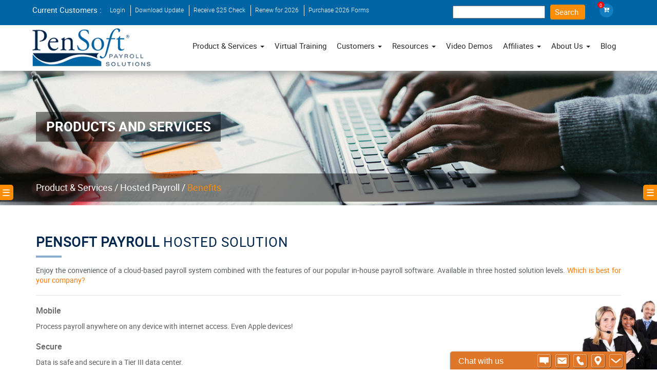

--- FILE ---
content_type: text/html; charset=utf-8
request_url: https://pensoft.com/hostedpayroll/hostedpayroll
body_size: 24562
content:


<!-- Preload jQuery -->
<script src="/Scripts/js/jquery.min.js" async></script>

<!DOCTYPE html>
<!--[if lt IE 7 ]><html class="ie ie6" lang="en"> <![endif]-->
<!--[if IE 7 ]><html class="ie ie7" lang="en"> <![endif]-->
<!--[if IE 8 ]><html class="ie ie8" lang="en"> <![endif]-->
<!--[if (gte IE 9)|!(IE)]><!-->
<html lang="en">
<!--<![endif]-->

<head class="noprint">

	<!-- Basic Page Needs ================================================== -->
	<link rel='canonical' href='https://wwwpensoft.com/hostedpayroll/hostedpayroll' />
<meta charset="utf-8" /><meta name="author" content="Peninsula Software of Virginia, Inc." /><meta name="description" content="PenSoft Payroll is the best value in payroll software" />


	<!-- Mobile Specific Metas ================================================== -->
	<meta name="viewport" content="width=device-width, initial-scale=1" /><meta http-equiv="X-UA-Compatible" content="IE=edge" />


	<!-- CSS ================================================== -->
	<link rel="stylesheet" href="/css/bootstrap.min.css" type="text/css" /><link rel="stylesheet" href="/css/font-awesome.min.css" type="text/css" /><link rel="stylesheet" href="/css/animate.css" type="text/css" /><link rel="stylesheet" href="/css/bootstrap-submenu.min.css" type="text/css" /><link rel="stylesheet" href="/css/style.css" type="text/css" />


	<!-- Favicons ================================================== -->
	<link rel="apple-touch-icon" sizes="57x57" href="/images/favicon/apple-icon-57x57.png" /><link rel="apple-touch-icon" sizes="60x60" href="/images/favicon/apple-icon-60x60.png" /><link rel="apple-touch-icon" sizes="72x72" href="/images/favicon/apple-icon-72x72.png" /><link rel="apple-touch-icon" sizes="76x76" href="/images/favicon/apple-icon-76x76.png" /><link rel="apple-touch-icon" sizes="114x114" href="/images/favicon/apple-icon-114x114.png" /><link rel="apple-touch-icon" sizes="120x120" href="/images/favicon/apple-icon-120x120.png" /><link rel="apple-touch-icon" sizes="144x144" href="/images/favicon/apple-icon-144x144.png" /><link rel="apple-touch-icon" sizes="152x152" href="/images/favicon/apple-icon-152x152.png" /><link rel="apple-touch-icon" sizes="180x180" href="/images/favicon/apple-icon-180x180.png" /><link rel="icon" type="image/png" sizes="192x192" href="/images/favicon/android-icon-192x192.png" /><link rel="icon" type="image/png" sizes="32x32" href="/images/favicon/favicon-32x32.png" /><link rel="icon" type="image/png" sizes="96x96" href="/images/favicon/favicon-96x96.png" /><link rel="icon" type="image/png" sizes="16x16" href="/images/favicon/favicon-16x16.png" /><meta name="msapplication-TileColor" content="#ffffff" /><meta name="msapplication-TileImage" content="/images/favicon/ms-icon-144x144.png" />


	<!-- Miscellaneous ================================================== -->
	<link rel="manifest" href="/manifest.json" /><meta name="theme-color" content="#ffffff" />


	<!-- Matomo -->
	<script type="text/javascript">
		var _paq = window._paq || [];
		/* tracker methods like "setCustomDimension" should be called before "trackPageView" */
		_paq.push(["setCookieDomain", "pensoft.com"]);
		_paq.push(['trackPageView']);
		_paq.push(['enableLinkTracking']);
		(function () {
			var u = "https://stats.pensoft.com/";
			_paq.push(['setTrackerUrl', u + 'matomo.php']);
			_paq.push(['setSiteId', '1']);
			var d = document, g = d.createElement('script'), s = d.getElementsByTagName('script')[0];
			g.type = 'text/javascript'; g.async = true; g.defer = true; g.src = u + 'matomo.js'; s.parentNode.insertBefore(g, s);
		})();
	</script>
	<noscript>
		<p>
			<img src="https://stats.pensoft.com/matomo.php?idsite=1&amp;rec=1" style="border: 0;" alt="" />
		</p>
	</noscript>
	<!-- End Matomo Code -->


	<!-- Start Global site tag (gtag.js) - Google Analytics -->
	<script src="https://www.googletagmanager.com/gtag/js?id=G-MHFHFZCLTW"></script>
	<script>
		window.dataLayer = window.dataLayer || [];
		function gtag() { dataLayer.push(arguments); }
		gtag('js', new Date());

		gtag('config', 'G-MHFHFZCLTW');
	</script>
	<!-- End Global site tag (gtag.js) - Google Analytics -->


	<!-- Start Banner content ================================================== -->
	
	<title>Hosted Payroll Software | Cloud-Based Payroll System</title>
	<meta http-equiv="Content-Type" content="text/html; charset=ISO-8859-1" />
	<meta name="keywords" content="payroll software, accounting software, small business, direct deposit, taxes, free payroll software, payroll, software, tax software, payroll processing, payroll calculator, withholding, human resources, medium business, payroll system, PenSoft, payroll program, Quicken, mid-sized business, bookkeeper, Peninsula Software of Virginia, accounting, Quickbooks, healthcare, bookkeeping, restaurant, payroll services, hotel, Quickpay, manufacturing, cloud, cloud payroll, hosted payroll, online payroll" />
	<meta name="description" content="Enjoy the convenience of cloud technology when using hosted payroll software by PenSoft. We offer cloud-based payroll solutions in three different levels." />
	<meta name="robots" content="index,follow" />
	<meta name="google-site-verification" content="8OQwsSXaUoAdbk2W0yO0AX81DoCGLGR3sh8Fy6FZraY" />
	<!--Start Banner HTML Code-->
	<div class="container-fluid">
		<div class="row">
			<div class="common-banner">
				<div class="container">
					<h3 class="common-banner-text">Products and Services</h3>
				</div>
				<div class="breadcrum">
					<div class="container breadcrum-content">
						<a href="../store/store.aspx">Product & Services /</a> <a href="Benefits.aspx">Hosted Payroll /</a> <a class="active">Benefits</a>
					</div>
				</div>
			</div>

		</div>
	</div>
	<!--End Banner HTML Code-->

	<!-- End Banner content ================================================== -->

	<script src="/Scripts/js/jquery.min.js" async></script>

<title>

</title></head>

<body>
	<form method="post" action="./hostedpayroll" id="frmmaster">
<div class="aspNetHidden">
<input type="hidden" name="__EVENTTARGET" id="__EVENTTARGET" value="" />
<input type="hidden" name="__EVENTARGUMENT" id="__EVENTARGUMENT" value="" />
<input type="hidden" name="__VIEWSTATE" id="__VIEWSTATE" value="Js2le0d+KZMTuqKL4QWKZKVr7IFPGzTMmODBjEXxSmMSfgOP5ajcF3XF3lsynbi3ZusCm9UGKvVKsfPCUe8tZ27uxA5useY0cx4BD3pVjes+4uvGZzFicR7l2+rulNDDSwTlYeJJKxjJuq4ENEIh1cUKMFjsg1j+AJsiLSpbKY+W+OZzMFbTJnQNBUkVT4aKL6Xv/raciyJ6A60JaTDXQ4/MrnZRtRItj0CKR8qFWYYLneH5QlxpHPQWDiJeMhhhn38XkukOx5S0cMDRuYtgem7PZiiRAqZ7G6//RZoKEQC20449A7g772Kqka9diQFobVqC6t8PpRSHtifYgqloyA==" />
</div>

<script type="text/javascript">
//<![CDATA[
var theForm = document.forms['frmmaster'];
if (!theForm) {
    theForm = document.frmmaster;
}
function __doPostBack(eventTarget, eventArgument) {
    if (!theForm.onsubmit || (theForm.onsubmit() != false)) {
        theForm.__EVENTTARGET.value = eventTarget;
        theForm.__EVENTARGUMENT.value = eventArgument;
        theForm.submit();
    }
}
//]]>
</script>


<script src="/WebResource.axd?d=pynGkmcFUV13He1Qd6_TZPWaI2XlkdiTYkvLFPR6XSgsCAsL3iVXmZMLknc51auyM5HYOsdP6bdgw_RdGy62gA2&amp;t=638901627720898773" type="text/javascript"></script>


<script src="../Scripts/WebForms/MsAjax/MicrosoftAjax.js" type="text/javascript"></script>
<script src="../Scripts/WebForms/MsAjax/MicrosoftAjaxWebForms.js" type="text/javascript"></script>
<div class="aspNetHidden">

	<input type="hidden" name="__VIEWSTATEGENERATOR" id="__VIEWSTATEGENERATOR" value="0DF1AAED" />
</div>
		<script type="text/javascript">
//<![CDATA[
Sys.WebForms.PageRequestManager._initialize('ctl00$sm1', 'frmmaster', ['tctl00$udpnl1','udpnl1'], [], [], 90, 'ctl00');
//]]>
</script>


		<div id="body-wrapper">
			<nav class="navbar navbar-inverse top-nav-blue navbar-fixed-top">
				<div class="container">
					<div class="navbar-header">
						<button type="button" class="navbar-toggle collapsed" data-toggle="collapse" data-target="#navbar" aria-expanded="false" aria-controls="navbar">
							<span class="sr-only">Toggle navigation</span>
							<i class="fas fa fa-caret-down white-icon"></i>
						</button>
						<a class="navbar-brand no-link" href="#">Current Customers :</a>
					</div>

					<!--/.nav-collapse -->
					<div id="navbar" class="navbar-collapse collapse">
						<ul class="nav navbar-nav top-nav-list">
							
							<li><a href="/customers/customerlogin.aspx">Login</a></li>
							
							<li><a href="/customers/softwareupdates.aspx">Download Update</a></li>
							<li><a href="/customers/Referral.aspx">Receive $25 Check</a></li>
							<li><a href="/customers/renewal.aspx" id="aCustomerRenewalLink">Renew for 2026</a></li>
							<li><a href="/taxforms/taxforms.aspx" id="aCustomerFormsLink">Purchase 2026 Forms</a></li>
						</ul>

						<ul class="nav navbar-nav navbar-right top-icons">

							<!-- Start search box content ================================================== -->
							<li id="liSearch" style="height: auto; padding-right: 2em;">
								<input id="searchTerms" type="text" style="width: 180px" />
								<input id="searchSubmit" type="search" value="Search" onclick="window.open('http://www.google.com/search?q=site:pensoft.com ' + document.getElementById('searchTerms').value, '_blank'); window.focus();" class="common-btn submit" style="margin: .1em 0 .2em .5em; padding: .3em .5em;" />
							</li>
							<!-- End search box content ================================================== -->

							<li><a href="/store/shoppingproductcart.aspx"><i class="fas fa fa-cart-plus"></i><span>
								<div id="udpnl1">
	
										0
									
</div>
							</span></a></li>
						</ul>


					</div>
				</div>
			</nav>


			<nav class="navbar navbar-inverse main-header navbar-fixed-top">
				<div class="container">
					<div class="navbar-header">
						<button type="button" class="navbar-toggle collapsed" data-toggle="collapse" data-target="#navbar-1" aria-expanded="false" aria-controls="navbar">
							<span class="sr-only">Toggle navigation</span>
							<span class="icon-bar"></span>
							<span class="icon-bar"></span>
							<span class="icon-bar"></span>
						</button>
						<a href="../index.aspx" class="navbar-brand">
							<img src="/images/logo.webp" alt="PenSoft home page" />
						</a>
					</div>

					<!--/.nav-collapse -->
					<div id="navbar-1" class="navbar-collapse collapse">
						<ul class="nav navbar-nav navbar-right m-b-0">
							<li class="dropdown mega-dropdown">
								<a tabindex="0" data-toggle="dropdown" data-submenu="" class="no-link">Product & Services <span class="caret"></span></a>
								<ul class="dropdown-menu mega-dropdown-menu">
									<li class="col-sm-3">
										<ul>
											<li class="dropdown-header"><a href="/payrollsoftware/payrollsoftware.aspx">Payroll Software</a></li>
											<li><a href="/payrollsoftware/features.aspx">Features</a></li>
											<li><a href="/payrollsoftware/benefits.aspx">Benefits</a></li>
											<li><a href="/payrollsoftware/screenshots.aspx">Screenshots</a></li>
											<li><a href="/payrollsoftware/systemrequirements.aspx">System Requirements</a></li>
											<li><a href="/payrollsoftware/premier.aspx">Premier Edition</a></li>
											<li><a href="/payrollsoftware/platinum.aspx">Platinum Edition</a></li>
											<li><a href="/payrollsoftware/enterprise.aspx">Enterprise Edition</a></li>
											<li><a href="/payrollsoftware/professional.aspx">Professional Edition</a></li>
											
										</ul>
									</li>

									<li class="col-sm-3">
										<ul>
											<li class="dropdown-header"><a href="/hostedpayroll/hostedpayroll.aspx">Hosted Payroll</a></li>
											<li><a href="/hostedpayroll/benefits.aspx">Benefits</a></li>
											<li><a href="/hostedpayroll/features.aspx">Features</a></li>
											<li><a href="/hostedpayroll/calculator.aspx">Calculator</a></li>
											<li class="dropdown-header"><a href="/checks/checks.aspx">Payroll Checks</a></li>
											<li><a href="/checks/laserchecks.aspx">Laser Checks</a></li>
											<li><a href="/checks/micrchecks.aspx">MICR Checks</a></li>
											<li><a href="/checks/checkenvelopes.aspx">Check Envelopes</a></li>
										</ul>
									</li>

									<li class="col-sm-3">
										<ul>
											<li class="dropdown-header"><a href="/services/services.aspx">Payroll Services</a></li>
											<li><a href="/services/directdeposit.aspx">Direct Deposit</a></li>
											<li><a href="/services/efile_94x.aspx">E-Filing</a></li>
											<li><a href="/services/remoteclient.aspx">Remote Client</a></li>
											<li><a href="/services/paycards.aspx">Paycards</a></li>
											<li><a href="/services/onlinedocuments.aspx">Employee Self Service</a></li>
											<li><a href="/services/insurepay.aspx">Workers Compensation</a></li>
										</ul>
									</li>

									<li class="col-sm-3">
										<ul>
											<li class="dropdown-header"><a href="/taxforms/taxforms.aspx">Tax Forms</a></li>
											<li><a href="/taxforms/w2_6part.aspx">6-Part W-2s</a></li>
											<li><a href="/taxforms/w2_8part.aspx">8-Part W-2s</a></li>
											<li><a href="/taxforms/w2_4up.aspx">4-Up W-2s</a></li>
											<li><a href="/taxforms/misc1099_5part.aspx">5-Part 1099MISC</a></li>
											<li><a href="/taxforms/nec1099_5part.aspx">5-Part 1099NEC</a></li>
											<li><a href="/taxforms/additional_w3.aspx">Additional W-3s</a></li>
											<li><a href="/taxforms/additional_1096.aspx">Additional 1096s</a></li>
											<li class="dropdown-header">Others</li>
											<li><a href="/toner/toner.aspx">Toner Cartridges</a></li>
											<li><a href="/documents/pensoft_signature_file_order_form.pdf" target="_blank">Signature Files</a></li>
										</ul>
									</li>
								</ul>
							</li>

							<li><a href="/training/payrolltraining_virtual">Virtual Training</a></li>

							<li class="dropdown">
								<a class="dropdown-toggle no-link" data-toggle="dropdown" role="button" aria-haspopup="true" aria-expanded="false">Customers <span class="caret"></span></a>
								<ul class="dropdown-menu">
									<li><a href="/customers/softwareupdates.aspx">Software Updates</a></li>
									<li><a href="/customers/editaccount.aspx">Account Information</a></li>
									<li><a href="/customers/renewal.aspx">Subscription Renewal</a></li>
									<li><a href="/customers/referral.aspx">Referral Program</a></li>
									<li><a href="/customers/archivedsoftware.aspx">Archived Software</a></li>
								</ul>
							</li>

							<li class="dropdown">
								<a class="dropdown-toggle no-link" data-toggle="dropdown" role="button" aria-haspopup="true" aria-expanded="false">Resources <span class="caret"></span></a>
								<ul class="dropdown-menu">
									
									<li><a href="/freestuff/trialsoftware.aspx">Trial Software</a></li>
									<li><a href="/forum/forumView">Community Forums</a></li>
									<li><a href="/support/support.aspx">Knowledge Database</a></li>
									<li><a href="/freestuff/stateinformation.aspx">State Information</a></li>
									
									<li><a href="/freestuff/etips.aspx">eTips Newsletters</a></li>
								</ul>
							</li>

							<li><a href="/training/demonstration_videos.aspx">Video Demos</a></li>

							<li class="dropdown">
								<a href="/affiliates/affiliates.aspx" class="dropdown-toggle" role="button" aria-haspopup="true" aria-expanded="false">Affiliates <span class="caret"></span></a>
								<ul class="dropdown-menu">
									<li><a href="/affiliates/partners.aspx">Partners</a></li>
									<li><a href="/affiliates/resellers.aspx">Resellers</a></li>
									<li><a href="/affiliates/alliances.aspx">Software Alliances</a></li>
								</ul>
							</li>

							<li class="dropdown">
								<a href="/about/aboutus.aspx" class="dropdown-toggle" role="button" aria-haspopup="true" aria-expanded="false">About Us <span class="caret"></span></a>
								<ul class="dropdown-menu">
									<li><a href="/about/announcements.aspx">Announcements</a></li>
									<li><a href="/about/testimonials.aspx">Customer Testimonials</a></li>
									<li><a href="/about/press.aspx">Press</a></li>
								</ul>
							</li>

							<li><a href="/blog/DisplayBlog.aspx">Blog</a></li>
						</ul>
					</div>

					
				</div>


				

				

				
			</nav>


			<!-- Start Main content ================================================== -->
			
	<div class="container m-t-15">
		<div class="row">
			<div class="col-sm-12 common-section wow zoomIn center" data-wow-delay="0.15s">
				<div class="row">
					<div class="col-sm-12">
						<h3><span>PenSoft Payroll </span>Hosted Solution</h3>
						<div class="hr"></div>
						<p class="sub-head-border common-para m-t-15">
							Enjoy the convenience of a cloud-based payroll system combined with the features of our popular in-house 
                                payroll software. Available in three hosted solution levels. <a href="features.aspx" class="spl-link">Which is best for your company?</a>
						</p>
					</div>
					<div class="col-sm-12">
						<h4 class="sub-heading">Mobile</h4>
						<p>Process payroll anywhere on any device with internet access. Even Apple devices!</p>

						<h4 class="sub-heading">Secure</h4>
						<p>Data is safe and secure in a Tier III data center.</p>

						<h4 class="sub-heading">Cost Effective</h4>
						<p>No up front costs! Monthly billing ensures you pay only for what you use. No additional fees for state tax tables.</p>

						<h4 class="sub-heading">Comprehensive</h4>
						<p>Tax tables for all 50 states included. Our online payroll software boasts extensive reporting features, including user-defined reports.</p>

						<h4 class="sub-heading">Maintenance Free</h4>
						<p>Hosted payroll software updates are automatically deployed to ensure you are always working with the latest version.</p>

						<h4 class="sub-heading">No Installation</h4>
						<p>Receive access to cloud-based PenSoft Payroll Hosted Solution ready to use.</p>

						<h4 class="sub-heading">Reduce IT Expense</h4>
						<p>Hardware and software requirements are managed by host. Built-in disaster recovery protection included!</p>

					</div>
				</div>
			</div>

			      <!-- Start "Referral" content ================================================== -->
      <div class="col-sm-12">
        <a href="/customers/referral.aspx" class="refer-link">Refer a Friend...Earn $25! &#9776;</a>
      </div>
      <!-- End "Referral" content ================================================== -->      <!-- Start Hosted "Important Links" content ================================================== -->
      <div class="col-sm-12">
        <span class="imp-link" onclick="openNav()">&#9776; IMPORTANT LINKS</span>
        <div id="mySidenav" class="sidenav side-navi-section">
          <a href="javascript:void(0)" class="closebtn" onclick="closeNav()">&times;</a>
          <h3 class="m-b-30"><span>Important</span> Links</h3>
          <a href="/documents/PenSoft_Hosting_Agreement.pdf">Contract</a>
          <a href="https://attendee.gotowebinar.com/register/226330442689583106">Watch How It Works</a>
          <a href="/hostedpayroll/calculator.aspx">Determine Your Monthly Costs</a>
          <a href="/freestuff/trialsoftware.aspx">Download FREE 30-Day Trial</a>
          <a href="/support/support.aspx">Program Support</a>
          <a href="/store/store.aspx">Online Store</a>
        </div>
      </div>
      <!-- End Hosted "Important Links" content ================================================== -->

		</div>
	</div>

			<!-- End Main content ================================================== -->

			<!-- Start Footer content ================================================== -->
			<div class="footer noprint">
				<div class="container p-b-25">
					<div class="common-section">
						<h3><span>Contact</span> Details</h3>
						<div class="row">
							<div class="col-sm-3 wow zoomInRight center" data-wow-delay="0.3s">
								<ul class="footer-content">
									<li class="footer-icon-circle"><i class="fas fa fa-map-marker"></i></li>
									<li class="footer-align">
										<a href="PenSoft.vcf">
											<h4>PenSoft</h4>
											<p>
												151 Enterprise Drive
                        <br />
												Newport News, VA 23603
											</p>
										</a>
									</li>
								</ul>
							</div>

							<div class="col-sm-3 wow zoomInRight center" data-wow-delay="0.6s">
								<ul class="footer-content">
									<li class="footer-icon-circle"><i class="fas fa fa-phone"></i></li>
									<li class="footer-align">
										<p><strong>Sales:</strong><a href="tel:1-888-736-7638"> 888.736.7638</a> </p>
										<p><strong>Corporate:</strong><a href="tel:1-757-873-2976"> 757.873.2976 </a></p>
										<p><strong>Support:</strong><a href="tel:1-757-873-1199"> 757.873.1199</a></p>
									</li>
								</ul>
							</div>

							<div class="col-sm-3 wow zoomInRight center" data-wow-delay="0.9s">
								<ul class="footer-content">
									<li class="footer-icon-circle"><i class="fas fa fa-envelope"></i></li>
									<li class="footer-align">
										<p><strong>Fax:</strong> 757.873.1733</p>
										<p><strong>Email:</strong><a href="mailto:info@pensoft.com"> info@pensoft.com </a></p>
									</li>
								</ul>
							</div>

							<div class="col-sm-3 wow zoomInRight center" data-wow-delay="1.2s">
								<div class="col-sm-6">
									<div class="bbb-img">
										<a href="https://www.bbb.org/norfolk/business-reviews/computer-hardware/pensoft-in-newport-news-va-4678#bbbseal" class="bbb" target="_blank"></a>
									</div>
								</div>
								<div class="col-sm-6">
									<a href="https://seal.digicert.com/seals/popup/?tag=8Zchh4-s&url=www.pensoft.com&cbr=1523361685578" target="_blank">
										<img src="/images/secure-logo.webp" alt="certificate-logo" />
									</a>
								</div>
							</div>
						</div>
					</div>
				</div>

				<div class="footer-bottom noprint">
					<ul>
						<li><a href="/store/store.aspx">Product & Services</a></li>
						<li><a href="/training/payrolltraining_virtual.aspx">Training</a></li>
						<li><a href="/customers/resources.aspx">Customers</a></li>
						<li><a href="/affiliates/affiliates.aspx">Affiliates</a></li>
						<li><a href="/about/aboutus.aspx">About Us</a></li>
						<li><a href="/freestuff/freestuff.aspx">Free Stuff</a></li>
						<li><a href="/support/support.aspx">Support</a></li>
						<li><a href="/about/contactus.aspx">Contact Us</a></li>
						<li><a href="/sitemap.aspx">Site Map</a></li>
						<li><a href="/about/termsofuse.aspx">Terms of Use</a></li>
						<li><a href="/about/privacypolicy.aspx">Privacy Policies</a></li>
					</ul>
					<p>Copyright © Peninsula Software of Virginia, Inc.</p>
				</div>
			</div>
			<!-- End Footer content ================================================== -->

		</div>
		<!-- End Main content ================================================== -->

		<!-- All javascript include here for fast loading of page -->
		

		<script src="/Scripts/js/bootstrap.min.js" async></script>
		<script src="/Scripts/js/bootstrap-submenu.min.js" async></script>
		<script src="/Scripts/js/wow.min.js" async ></script>
		<script src="/Scripts/js/custom.js" async defer></script>

		<script type='text/javascript' data-cfasync='false' async>
			window.purechatApi = { l: [], t: [], on: function () { this.l.push(arguments); } };
			(function () {
				var done = false;
				var script = document.createElement('script');
				script.async = true; script.type = 'text/javascript';
				script.src = 'https://app.purechat.com/VisitorWidget/WidgetScript';
				document.getElementsByTagName('HEAD').item(0).appendChild(script);
				script.onreadystatechange = script.onload = function (e) {
					if (!done && (!this.readyState || this.readyState == 'loaded' || this.readyState == 'complete')) {
						var w = new PCWidget({ c: '052101b5-baa6-4b21-a0ea-3ad1d479f568', f: true }
						);
						done = true;
					}
				};
			})();
		</script>

	</form>
</body>

<!-- 3 : 1/19/2026 9:34:38 AM -->
</html>


--- FILE ---
content_type: text/css
request_url: https://pensoft.com/css/bootstrap-submenu.min.css
body_size: 6185
content:
/*!
 * Bootstrap-submenu v2.0.4 (https://vsn4ik.github.io/bootstrap-submenu/)
 * Copyright 2014-2016 Vasily A. (https://github.com/vsn4ik)
 * Licensed under the MIT license
 */

.dropdown-submenu > a:after {
    content: ""
}

@media (min-width:768px) {
    .dropdown-submenu {
        position: relative
    }

        .dropdown-submenu .dropdown-menu {
            top: 0;
            left: 100%;
            margin-top: -6px;
            border-top-left-radius: 0
        }

    .dropup .dropdown-submenu .dropdown-menu, .navbar-fixed-bottom .dropdown-submenu .dropdown-menu {
        top: auto;
        bottom: 0;
        margin-top: 0;
        margin-bottom: -6px;
        border-top-left-radius: 4px;
        border-bottom-left-radius: 0
    }

    .dropdown-menu-right .dropdown-submenu .dropdown-menu, .navbar-right .dropdown-submenu .dropdown-menu {
        left: auto;
        right: 100%;
        border-top-left-radius: 4px;
        border-top-right-radius: 0
    }

    .dropup .dropdown-menu-right .dropdown-submenu .dropdown-menu, .dropup .navbar-right .dropdown-submenu .dropdown-menu, .navbar-fixed-bottom .dropdown-menu-right .dropdown-submenu .dropdown-menu, .navbar-fixed-bottom .navbar-right .dropdown-submenu .dropdown-menu {
        border-radius: 4px 4px 0
    }

    .dropdown-submenu > a:after {
        float: right;
        margin-top: 6px;
        margin-right: -10px;
        border-left: 4px dashed;
        border-top: 4px solid transparent;
        border-bottom: 4px solid transparent
    }

    .dropdown-menu-right .dropdown-submenu > a:after, .navbar-right .dropdown-submenu > a:after {
        float: left;
        border-left: none;
        margin-left: -10px;
        margin-right: 0;
        border-right: 4px dashed;
        border-top: 4px solid transparent;
        border-bottom: 4px solid transparent
    }
}

@media (max-width:767px) {
    .dropdown-submenu .dropdown-menu {
        position: static;
        margin-top: 0;
        border: 0;
        box-shadow: none
    }

    .dropdown-submenu > a:after {
        margin-left: 6px;
        display: inline-block;
        vertical-align: middle;
        border-top: 4px dashed;
        border-left: 4px solid transparent;
        border-right: 4px solid transparent
    }

    .btn-group > .dropdown-menu > .dropdown-submenu > .dropdown-menu > li.dropdown-header, .btn-group > .dropdown-menu > .dropdown-submenu > .dropdown-menu > li > a, .dropdown > .dropdown-menu > .dropdown-submenu > .dropdown-menu > li.dropdown-header, .dropdown > .dropdown-menu > .dropdown-submenu > .dropdown-menu > li > a, .dropup > .dropdown-menu > .dropdown-submenu > .dropdown-menu > li.dropdown-header, .dropup > .dropdown-menu > .dropdown-submenu > .dropdown-menu > li > a {
        padding-left: 30px
    }

    .btn-group > .dropdown-menu > .dropdown-submenu > .dropdown-menu > li > .dropdown-menu > li.dropdown-header, .btn-group > .dropdown-menu > .dropdown-submenu > .dropdown-menu > li > .dropdown-menu > li > a, .dropdown > .dropdown-menu > .dropdown-submenu > .dropdown-menu > li > .dropdown-menu > li.dropdown-header, .dropdown > .dropdown-menu > .dropdown-submenu > .dropdown-menu > li > .dropdown-menu > li > a, .dropup > .dropdown-menu > .dropdown-submenu > .dropdown-menu > li > .dropdown-menu > li.dropdown-header, .dropup > .dropdown-menu > .dropdown-submenu > .dropdown-menu > li > .dropdown-menu > li > a {
        padding-left: 40px
    }

    .btn-group > .dropdown-menu > .dropdown-submenu > .dropdown-menu > li > .dropdown-menu > li > .dropdown-menu > li.dropdown-header, .btn-group > .dropdown-menu > .dropdown-submenu > .dropdown-menu > li > .dropdown-menu > li > .dropdown-menu > li > a, .dropdown > .dropdown-menu > .dropdown-submenu > .dropdown-menu > li > .dropdown-menu > li > .dropdown-menu > li.dropdown-header, .dropdown > .dropdown-menu > .dropdown-submenu > .dropdown-menu > li > .dropdown-menu > li > .dropdown-menu > li > a, .dropup > .dropdown-menu > .dropdown-submenu > .dropdown-menu > li > .dropdown-menu > li > .dropdown-menu > li.dropdown-header, .dropup > .dropdown-menu > .dropdown-submenu > .dropdown-menu > li > .dropdown-menu > li > .dropdown-menu > li > a {
        padding-left: 50px
    }

    .btn-group > .dropdown-menu > .dropdown-submenu > .dropdown-menu > li > .dropdown-menu > li > .dropdown-menu > li > .dropdown-menu > li.dropdown-header, .btn-group > .dropdown-menu > .dropdown-submenu > .dropdown-menu > li > .dropdown-menu > li > .dropdown-menu > li > .dropdown-menu > li > a, .dropdown > .dropdown-menu > .dropdown-submenu > .dropdown-menu > li > .dropdown-menu > li > .dropdown-menu > li > .dropdown-menu > li.dropdown-header, .dropdown > .dropdown-menu > .dropdown-submenu > .dropdown-menu > li > .dropdown-menu > li > .dropdown-menu > li > .dropdown-menu > li > a, .dropup > .dropdown-menu > .dropdown-submenu > .dropdown-menu > li > .dropdown-menu > li > .dropdown-menu > li > .dropdown-menu > li.dropdown-header, .dropup > .dropdown-menu > .dropdown-submenu > .dropdown-menu > li > .dropdown-menu > li > .dropdown-menu > li > .dropdown-menu > li > a {
        padding-left: 60px
    }

    .navbar-nav > .dropdown > .dropdown-menu > .dropdown-submenu > .dropdown-menu > li.dropdown-header, .navbar-nav > .dropdown > .dropdown-menu > .dropdown-submenu > .dropdown-menu > li > a {
        padding-left: 35px
    }

    .navbar-nav > .dropdown > .dropdown-menu > .dropdown-submenu > .dropdown-menu > li > .dropdown-menu > li.dropdown-header, .navbar-nav > .dropdown > .dropdown-menu > .dropdown-submenu > .dropdown-menu > li > .dropdown-menu > li > a {
        padding-left: 45px
    }

    .navbar-nav > .dropdown > .dropdown-menu > .dropdown-submenu > .dropdown-menu > li > .dropdown-menu > li > .dropdown-menu > li.dropdown-header, .navbar-nav > .dropdown > .dropdown-menu > .dropdown-submenu > .dropdown-menu > li > .dropdown-menu > li > .dropdown-menu > li > a {
        padding-left: 55px
    }

    .navbar-nav > .dropdown > .dropdown-menu > .dropdown-submenu > .dropdown-menu > li > .dropdown-menu > li > .dropdown-menu > li > .dropdown-menu > li.dropdown-header, .navbar-nav > .dropdown > .dropdown-menu > .dropdown-submenu > .dropdown-menu > li > .dropdown-menu > li > .dropdown-menu > li > .dropdown-menu > li > a {
        padding-left: 65px
    }
}


--- FILE ---
content_type: text/css
request_url: https://pensoft.com/css/style.css
body_size: 71745
content:
@charset "utf-8";

/** {
  background-color: rgba(255,0,0,.2);
}

  * * {
    background-color: rgba(0,255,0,.2);
  }

    * * * {
      background-color: rgba(0,0,255,.2);
    }

      * * * * {
        background-color: rgba(255,0,255,.2);
      }

        * * * * * {
          background-color: rgba(0,255,255,.2);
        }

          * * * * * * {
            background-color: rgba(255,255,0,.2);
          }

            * * * * * * * {
              background-color: rgba(255,0,0,.2);
            }

              * * * * * * * * {
                background-color: rgba(0,255,0,.2);
              }

                * * * * * * * * * {
                  background-color: rgba(0,0,255,.2);
                }*/


:root {
	--link-color: #ff8c05;
	--link-hover-color: #ff971e;
	font-size: 93.75%;
}

*,
*::before,
*::after {
	-moz-box-sizing: border-box;
	-webkit-box-sizing: border-box;
	box-sizing: border-box;
	margin: 0;
	outline: none;
}


html,
body {
	display: block;
	font-size: 93.75%; /* 62.5%; */ /* font-size: 16px; */ /* font-size: .85rem; */ /* font-size: 0.9em; */
	height: auto;
}


article, details, figcaption, figure, footer, header, hgroup, hr, menu, nav, section, .aside {
	display: block
}

ol,
ul,
.footer-bottom li,
.mega-dropdown-menu > li > ul > li {
	list-style: none
}

@font-face {
	font-family: robotobold;
	src: url(/fonts/roboto/roboto-bold-webfont.eot);
	src: url(/fonts/roboto/roboto-bold-webfont.eot?#iefix) format('embedded-opentype'),url(/fonts/roboto/roboto-bold-webfont.woff2) format('woff2'),url(/fonts/roboto/roboto-bold-webfont.woff) format('woff'),url(/fonts/roboto/roboto-bold-webfont.ttf) format('truetype'),url(/fonts/roboto/roboto-bold-webfont.svg#robotobold) format('svg');
	/*font-weight: 400;*/
	/*font-style: normal*/
}

@font-face {
	font-family: robotolight;
	src: url(/fonts/roboto/roboto-light-webfont.eot);
	src: url(/fonts/roboto/roboto-light-webfont.eot?#iefix) format('embedded-opentype'),url(/fonts/roboto/roboto-light-webfont.woff2) format('woff2'),url(/fonts/roboto/roboto-light-webfont.woff) format('woff'),url(/fonts/roboto/roboto-light-webfont.ttf) format('truetype'),url(/fonts/roboto/roboto-light-webfont.svg#robotolight) format('svg');
	/*font-weight: 400;*/
	/*font-style: normal*/
}

@font-face {
	font-family: robotomedium;
	src: url(/fonts/roboto/roboto-medium-webfont.eot);
	src: url(/fonts/roboto/roboto-medium-webfont.eot?#iefix) format('embedded-opentype'),url(/fonts/roboto/roboto-medium-webfont.woff2) format('woff2'),url(/fonts/roboto/roboto-medium-webfont.woff) format('woff'),url(/fonts/roboto/roboto-medium-webfont.ttf) format('truetype'),url(/fonts/roboto/roboto-medium-webfont.svg#robotomedium) format('svg');
	/*font-weight: 400;*/
	/*font-style: normal*/
}

@font-face {
	font-family: robotoregular;
	src: url(/fonts/roboto/roboto-regular-webfont.eot);
	src: url(/fonts/roboto/roboto-regular-webfont.eot?#iefix) format('embedded-opentype'),url(/fonts/roboto/roboto-regular-webfont.woff2) format('woff2'),url(/fonts/roboto/roboto-regular-webfont.woff) format('woff'),url(/fonts/roboto/roboto-regular-webfont.ttf) format('truetype'),url(/fonts/roboto/roboto-regular-webfont.svg#robotoregular) format('svg');
	/*font-weight: 400;*/
	/*font-style: normal*/
}

a, abbr, acronym, address, applet, article, aside, audio, b, big, blockquote, body, canvas, caption, center, cite, code, dd, del, details, dfn, div, dl, dt, em, embed, fieldset, figcaption, figure, footer, form, h1, h2, h3, h4, h5, h6, header, hgroup, html, i, iframe, img, ins, kbd, label, legend, li, mark, menu, nav, object, ol, output, p, pre, q, ruby, s, samp, section, small, span, strike, sub, summary, sup, table, tbody, td, tfoot, th, thead, time, tr, tt, u, ul, var, video {
	margin: 0;
	padding: 0;
	border: 0;
	font-family: robotoregular;
	/*font-weight: 400;*/
	/*font-style: normal;*/
	/*vertical-align: baseline;*/
}

body {
	line-height: 1;
	font-family: robotoregular;
	font-weight: 400;
	font-style: normal;
}

	body i {
		font-family: fontawesome;
	}

blockquote, q {
	quotes: none;
}

	blockquote:after, blockquote:before, q:after, q:before {
		content: '';
		content: none;
	}

table {
	border-collapse: collapse;
	border-spacing: 0;
}

.p-b-25 {
	padding-bottom: 25px
}

.p-b-30 {
	padding-bottom: 30px
}

.m-t-15 {
	margin-top: 15px
}

.m-t-25 {
	margin-top: 25px
}

.m-t-40 {
	margin-top: 40px
}

.m-t-55 {
	margin-top: 55px
}

.m-b-0 {
	margin-bottom: 0 !important
}

.m-b-30 {
	margin-bottom: 30px
}

.m-b-20 {
	margin-bottom: 1.3rem
}

.p-l-30 {
	padding-left: 30px
}

.p-l-none {
	padding-left: 0;
	padding-right: 0
}

.payroll-section h3 b {
	font-weight: 700
}

.payroll-section h3 {
	text-transform: uppercase;
	letter-spacing: 1px;
	font-size: 26px;
	font-weight: 300;
	color: #00264d
}

.payroll-section .img-section {
	background: #e5eef0;
	padding: 1rem .8rem;
	float: left;
	width: 18%;
	text-align: center;
	margin: auto
}

.payroll-section .content-section {
	float: left;
	width: 78%;
	margin-left: 1rem;
	line-height: 1.3rem
}

.hr {
	width: 50px;
	height: 4px;
	background-color: #8badd0;
	margin-top: .8rem
}

.content-section h4 {
	color: #23282f;
	font-weight: 500;
	margin-bottom: .8rem;
	letter-spacing: .3px
}

.content-section p {
	color: #55595f;
	margin-bottom: 8px
}

.navbar-inverse.top-nav-blue {
	background-color: #0065a4;
	border-color: #0065a4;
	min-height: auto
}

	.navbar-inverse.top-nav-blue .navbar-nav > li > a {
		color: #fff;
		font-size: .8rem;
		font-family: robotolight;
		font-weight: 400;
		font-style: normal;
		cursor: pointer
	}

		.navbar-inverse.top-nav-blue .navbar-nav > li > a:hover {
			color: #b3e2ff
		}

.top-nav-list li {
	border-right: 1px solid #fff
}

	.top-nav-list li:last-child {
		border-right: 0 solid #fff
	}

.top-nav-blue .navbar-nav > li > a {
	line-height: .8rem;
	padding: 3px 10px 6px 8px
}

.navbar-inverse.top-nav-blue .navbar-brand {
	height: auto;
	padding: .8rem 8px 8px;
	font-size: 1rem;
	line-height: 1rem;
	color: #fff;
	font-family: robotoregular;
	font-weight: 400;
	font-style: normal
}

.top-nav-blue .navbar-nav {
	float: left;
	margin: 10px 0
}

.form-control.search-blue {
	height: 26px;
	font-size: .8rem;
	color: #fff;
	background-color: #127dc1;
	border: 0 solid #127dc1
}

	.form-control.search-blue:focus {
		box-shadow: none
	}

	.form-control.search-blue::placeholder {
		color: #fff
	}

.top-nav-blue .navbar-form {
	margin-top: 8px;
	padding: 0 5px
}

.top-nav-blue .navbar-nav.top-icons {
	margin: 7px 0
}

.navbar-inverse.top-nav-blue .navbar-nav.top-icons > li > a {
	background: #127dc1;
	border-radius: 50%;
	width: 27px;
	height: 27px;
	line-height: 25px;
	padding-top: 0;
	margin-right: 15px;
	position: relative
}

	.navbar-inverse.top-nav-blue .navbar-nav.top-icons > li > a > span {
		background: red;
		border-radius: 50%;
		width: 13px;
		height: 13px;
		font-size: 9px;
		line-height: 1rem;
		text-align: center;
		padding-top: 0;
		position: absolute;
		top: -4px;
		left: -4px
	}

.navbar-inverse.main-header .navbar-nav > li.active > a, .navbar-inverse.main-header .navbar-nav > li > a:hover {
	border-radius: 4px;
	background-color: #ff8c05;
	color: #fff
}

.navbar-inverse.main-header {
	margin-top: 43px;
	background-color: rgba(255,255,255,.83);
	border-color: rgba(255,255,255,0);
	min-height: auto;
	box-shadow: 0 3px 15px #989898;
	z-index: 500;
}

	.navbar-inverse.main-header .navbar-nav > li > a {
		color: #272727;
		font-size: 15px;
		font-family: robotoregular;
		font-weight: 400;
		font-style: normal;
		margin: 0 2px;
		border-radius: 4px
	}

	.navbar-inverse.main-header .navbar-nav > li.active > a {
		margin: 0 2px;
		outline: 0
	}

	.navbar-inverse.main-header .navbar-nav > .open > a, .navbar-inverse.main-header .navbar-nav > .open > a:focus, .navbar-inverse.main-header .navbar-nav > .open > a:hover {
		color: #fff;
		background-color: #ff8c05
	}

.main-header .navbar-nav > li > a {
	line-height: .8rem;
	padding: 10px 8px .8rem
}

.main-header .dropdown-menu {
	background-color: #fff;
	border: none;
	padding: 5px 0
}

	.main-header .dropdown-menu > li {
		margin-bottom: 0
	}

		.main-header .dropdown-menu > li > a {
			padding: 6px 1.3rem;
			color: #4a4a4a;
			background: #fff;
			cursor: pointer
		}

			.main-header .dropdown-menu > li > a:focus, .main-header .dropdown-menu > li > a:hover {
				background: #ff8c05;
				color: #fff
			}

.navbar-inverse.main-header .navbar-brand {
	height: auto;
	padding: .8rem 8px 8px;
	font-size: 1rem;
	line-height: 1rem;
	color: #fff;
	font-family: robotoregular;
	font-weight: 400;
	font-style: normal;
	z-index: 500;
	position: relative
}

.carousel-caption.caption-text h3, .carousel-caption.caption-text p {
	font-weight: 400;
	font-style: normal;
	padding: 15px 1.3rem;
	display: inline-block
}

.main-header .navbar-nav {
	float: left;
	margin: 30px 0;
	position: relative
}

.carousel-caption.caption-text {
	left: 7%;
	top: 25%;
	text-align: left
}

	.carousel-caption.caption-text h3 {
		font-size: 40px;
		text-transform: uppercase;
		font-family: robotobold;
		background: rgba(0,0,0,.45);
		margin-bottom: 10px
	}

	.carousel-caption.caption-text p {
		font-size: 15px;
		font-family: robotoregular;
		background: rgba(4,104,167,.6);
		margin-bottom: 40px
	}

.common-btn.banner-btn {
	padding: 15px 40px;
	font-size: 18px;
	text-transform: uppercase
}

.carousel-caption.caption-text a:hover {
	text-decoration: none;
	background-color: #e47c02
}

.carousel-indicators li {
	width: 15px;
	height: 15px;
	margin: 0;
	background-color: #fff;
	border: 2px solid #00264d
}

.carousel-indicators .active {
	width: 15px;
	height: 15px;
	margin: 0;
	background-color: #0072ff
}

.common-section {
	margin-top: 25px
}

	.common-section h3 span {
		font-weight: 700
	}

	.common-section h3 {
		text-transform: uppercase;
		letter-spacing: 1px;
		font-size: 26px;
		font-weight: 300;
		color: #00264d
	}

.ancillary-product li, .common-btn {
	font-family: robotoregular;
	font-weight: 400;
	font-style: normal
}

.common-section p {
	color: #5d5d5d;
	line-height: 1.3rem;
	margin-bottom: 1.3rem;
	text-align: left
}

	.common-section p.text-left {
		text-align: left
	}

.common-section .common-para {
	color: #55595f;
	line-height: 1.3rem;
	margin-bottom: 0;
	text-align: justify
}

.common-btn, .common-btn:hover {
	color: #fff;
	text-decoration: none
}

.price-plan h4, .right-demo .p-two {
	line-height: 24px
}

.common-btn {
	background-color: #ff8c05;
	border-radius: 4px;
	padding: 10px 1.3rem;
	font-size: 15px;
	margin-bottom: 1.3rem;
	display: inline-block;
	transition: .3s ease-in-out;
	border: 0;
}

	.common-btn:focus, .common-btn:hover {
		background-color: #e47c02;
		text-decoration: none;
		color: #fff
	}

.button,
.reset,
.submit {
	-webkit-appearance: button;
	cursor: pointer;
}

.ancillary-product li {
	color: #55595f;
	margin-bottom: 8px;
	font-size: 16px;
	text-decoration: none
}

.payroll-section .hover-payroll-services:hover .img-section {
	background: #f7941d;
	transition: .3s ease-in-out
}

.payroll-section .hover-payroll-services:hover h4 {
	color: #f7941d
}

.payroll-section .hover-payroll-services:hover .img-section img {
	filter: brightness(0) invert(1)
}

.price-detail-section h3 {
	text-transform: uppercase;
	letter-spacing: 1px;
	font-size: 26px;
	font-weight: 300;
	color: #00264d
}

	.price-detail-section h3 b, .price-plan h4 {
		font-weight: 700
	}

.price-one ul li {
	display: inline-block
}

.price-plan {
	height: 133px;
	vertical-align: middle;
	display: table-cell
}

.price-one ul {
	display: -webkit-box;
	display: -moz-box;
	display: -ms-flexbox;
	display: -webkit-flex;
	display: flex
}

.price-plan h4 {
	color: #fff;
	margin-left: 25px;
	font-size: 1.3rem
}

	.price-plan h4 span {
		display: block;
		font-size: 1rem
	}

.price-one ul .price-box-one {
	background: #343434;
	width: 22%;
	vertical-align: middle;
	display: table;
	position: relative
}

.price-one ul .price-box-two {
	background: #efefef;
	width: 58%;
	vertical-align: middle;
	display: table
}

.price-one ul .price-box-three {
	background: #fff;
	width: 20%;
	vertical-align: middle;
	display: table;
	border: 1px solid #efefef;
	text-align: center
}

.footer-bottom li, .footer-content li, .free-support-left .price-detail-section ul li a {
	display: inline-block
}

.price-one ul .price-box-one::after {
	content: "";
	position: absolute;
	top: 0;
	bottom: 0;
	border-bottom: 22px solid transparent;
	border-top: 22px solid transparent;
	border-left: 1rem solid #343434;
	height: 25px;
	margin: auto;
	right: -13px
}

.inner-content {
	margin-top: 25px;
	position: relative
}

	.inner-content li {
		min-width: 190px;
		width: 33%;
		font-size: 15px;
		font-weight: 500;
		margin: auto
	}

.side-navi-section h3, .video-section h3 {
	letter-spacing: 1px;
	font-weight: 300;
	text-transform: uppercase
}

.inner-content li i {
	font-size: 28px;
	padding-right: 6px
}

.btn-round-lg, .price-box-three .price-cost input {
	padding: .8rem 0;
	width: 65%;
	margin-top: 16px
}

.inner-content li span {
	position: absolute;
	top: 8px;
	color: #343434
}

.inner-content li:last-child {
	color: #0066a4
}

.price-box-three .price-cost h4 {
	color: #4a4a49;
	text-align: center;
	font-size: 30px;
	margin-left: 0
}

	.price-box-three .price-cost h4 sup {
		color: #f7941d
	}

.btn-round-lg {
	border-radius: 22.5px
}

.price-box-three .price-cost .btn-one {
	background: #bac341;
	color: #fff;
	font-size: 16px
}

.price-box-three .price-cost .btn-two {
	background: #424242;
	color: #fff;
	font-size: 16px
}

.price-box-three .price-cost .btn-three {
	background: #f79200;
	color: #fff;
	font-size: 16px
}

.price-box-three .price-cost .btn-four {
	background: #607D8B;
	color: #fff;
	font-size: 16px
}

.price-box-three .price-cost .btn-five {
	background: #f56121;
	color: #fff;
	font-size: 16px
}

.price-box-three .price-cost .btn-six {
	background: #d16ca8;
	color: #fff;
	font-size: 16px
}

.price-one:hover .price-box-one, .price-one:hover .price-box-three {
	background: #ec4b4c
}

.price-one {
	cursor: pointer;
	margin-bottom: 4px
}

	.price-one:hover {
		transform: scale(1.02);
		transition: .5s ease-in-out
	}

		.price-one:hover .price-box-one::after {
			border-left: 1rem solid #ec4b4c
		}

		.price-one:hover .price-box-three .price-cost h4, .price-one:hover .price-box-three .price-cost sup {
			color: #fff
		}

.video-demo {
	background-image: url(/images/video-and-demo.jpg);
	background-attachment: fixed;
	background-position: 100% 100%;
	background-size: cover;
	height: 400px
}

.video-section h3 {
	text-align: center;
	color: #fff;
	font-size: 30px
}

	.video-section h3 b {
		font-weight: 700
	}

.video-demo .left-demo iframe {
	width: 100%;
	height: 240px
}

.right-demo {
	color: #fff
}

	.right-demo h3 {
		margin-top: 35px;
		margin-bottom: 10px
	}

	.right-demo .p-one {
		margin-bottom: 25px
	}

		.right-demo .p-one span {
			color: #00ff7e
		}

.btn-warning {
	color: #fff;
	background-color: #ff8c05;
	border-color: #ff8c05;
	padding: 8px 0
}

.left-demo {
	margin-top: 45px
}

.free-support-left {
	background: #efefef
}

	.free-support-left .price-detail-section ul li {
		margin-bottom: 22px;
		font-weight: 500;
		color: #404040
	}

		.free-support-left .price-detail-section ul li span {
			background: #ff8c05;
			color: #fff;
			padding: 7px 7px 5px;
			border-radius: 3px;
			margin: 0 10px 0 auto;
			text-align: center;
			transition: .3s ease-in-out;
			cursor: pointer
		}

		.free-support-left .price-detail-section ul li:hover span {
			background: #da7a0a
		}

		.free-support-left .price-detail-section ul li span i {
			font-size: 16px
		}

		.free-support-left .price-detail-section ul li span .fa-phone {
			font-size: 18px
		}

.free-support-right p {
	font-size: 15px;
	margin-top: 25px;
	line-height: 1.3rem;
	color: #505050;
	letter-spacing: .2px
}

.footer {
	background: #2f2f2f;
	margin-top: 25px;
}

	.footer h3 {
		color: #fff;
		margin-bottom: 1.3rem
	}

.footer-content {
	margin: 0;
	padding: 0
}

	.footer-content li {
		list-style: none;
		margin-right: 5px
	}

	.footer-content p {
		margin-bottom: 3px;
		color: #fff
	}

	.footer-content h4 {
		font-weight: 700;
		font-size: 1.3rem;
		color: #fff;
		margin-bottom: 10px
	}

.common-banner-text, .sub-heading {
	font-weight: 400;
	font-style: normal
}

.footer-icon-circle {
	background: #ff8c05;
	width: 85px;
	height: 85px;
	border-radius: 50%;
	line-height: 85px;
	text-align: center
}

	.footer-icon-circle i {
		font-size: 2.75rem;
		color: #fff
	}

.footer-bottom {
	background: #181818;
	margin: 0;
	padding: 30px;
	text-align: center
}

	.footer-bottom li {
		padding-right: 11px;
		padding-left: 8px;
		font-size: 11px;
		color: #fff;
		border-right: 1px solid #fff
	}

		.footer-bottom li a {
			color: #fff
		}

			.footer-bottom li a:hover {
				color: #ccc;
				text-decoration: none
			}

		.footer-bottom li:last-child {
			border-right: 0 solid #fff
		}

	.footer-bottom p {
		display: block;
		margin-top: 15px;
		padding-top: 15px;
		font-size: 10px;
		color: #fff;
		border-top: 1px solid #4c4c4c
	}

.carousel-inner > .item > a > img, .carousel-inner > .item > img {
	width: 100%
}

.border-btn {
	border: 1px solid #bfbebe;
	padding: 2px 8px;
	font-size: .8rem;
	border-radius: 2px;
	color: #5d5d5d;
	float: left;
	margin-bottom: 1.3rem;
	transition: .3s ease-in-out
}

#myImg, .close {
	transition: .3s
}

.border-btn:hover {
	text-decoration: none;
	background: #f7941d;
	color: #fff;
	border: 1px solid #f7941d
}

.navbar-inverse.main-header .navbar-collapse {
	position: relative
}

.main-header .dropdown-menu.mega-dropdown-menu {
	background-color: #fff
}

.mega-dropdown {
	position: static !important
}

.mega-dropdown-menu {
	padding: 1.3rem 0;
	width: 100%;
	box-shadow: none;
	-webkit-box-shadow: none
}

	.mega-dropdown-menu > li > ul {
		padding: 0;
		margin: 0
	}

		.mega-dropdown-menu > li > ul > li > a {
			display: block;
			color: #222;
			padding: 5px 7px
		}

		.mega-dropdown-menu > li > ul > li.dropdown-header > a {
			color: #ff8c05;
			padding: 0
		}

	.mega-dropdown-menu > li ul > li > a:focus, .mega-dropdown-menu > li ul > li > a:hover {
		text-decoration: none;
		color: #0284d5
	}

	.mega-dropdown-menu .dropdown-header {
		font-size: 18px;
		color: #ff8c05;
		padding: 5px 60px 5px 5px;
		line-height: 30px
	}

.common-banner {
	background: url(/images/common-banner.jpg) no-repeat;
	background-size: 100%;
	height: 280px;
	margin-top: 138px;
	text-align: center;
	position: relative
}

.sub-heading {
	font-size: 16px;
	font-family: robotomedium;
	color: #686868;
	line-height: 21px;
	margin-top: 1.3rem;
	padding-bottom: 10px;
	display: block
}

.sub-head-border {
	border-bottom: 1px solid #dfdfdf;
	padding-bottom: 1.3rem
}

.important-links {
	margin: 1.3rem 0
}

	.important-links li {
		margin-bottom: 15px
	}

		.important-links li a {
			display: block;
			background: #f7f7f7;
			color: #6a6a6a;
			font-size: 16px;
			padding: 10px;
			text-decoration: none;
			border-radius: 5px;
			border: 1px solid #e9e8e7;
			cursor: pointer
		}

			.important-links li a:hover {
				background: #fef9f3;
				border: 1px solid #ff8c05
			}

.breadcrum, .common-banner-text {
	background: rgba(0,0,0,.45);
	color: #fff
}

.common-banner-text {
	font-size: 26px;
	text-transform: uppercase;
	font-family: robotobold;
	margin-top: 80px;
	margin-bottom: 10px;
	padding: 15px 1.3rem;
	display: inline-block;
	float: left
}

.breadcrum {
	position: absolute;
	bottom: 25px;
	right: 0;
	left: 0;
	text-align: left;
	height: 55px
}

.breadcrum-content {
	position: relative;
	font-size: 18px;
	top: 18px;
}

.breadcrum a, .common-list li {
	position: relative;
	text-decoration: none
}

.breadcrum a {
	color: #fff;
	cursor: pointer
}

	.breadcrum a.active {
		color: #ff8c05
	}

.common-list {
	margin-top: 5px
}

	.common-list li {
		color: #55595f;
		margin-bottom: 5px;
		display: block;
		background: #fff;
		font-size: 1rem;
		padding: 0 10px 5px 40px;
		border-radius: 0;
		line-height: 24px
	}

		.common-list li:before {
			content: "\f105";
			padding-right: 10px;
			font-family: fontawesome;
			position: absolute;
			left: 1.3rem;
			top: 0;
			font-size: 18px;
			color: #0065a4;
			line-height: 23px
		}

.table .thead-dark th {
	color: #fff;
	background-color: #4e4e4e;
	border-color: #fff;
	text-align: center
}

.table .thead-dark .foot-content th, .table .thead-dark .tab-btn th {
	color: #fff;
	background-color: #8c8c8c;
	border-color: #fff;
	text-align: center
}

.table tbody tr td {
	text-align: center;
	vertical-align: middle
}

.table.calculate-tbl tbody tr td {
	text-align: justify
}

	.table.calculate-tbl tbody tr td.text-center {
		text-align: center;
	}

#caption, .table tfoot tr th {
	text-align: center
}

.mid-content b {
	font-weight: 600;
	margin-bottom: 15px
}

.mid-content h5 {
	margin-top: 15px;
	margin-bottom: 10px;
	font-size: 1.3rem;
	color: #f7941d
}

.mid-content p i {
	font-size: 18px;
	margin-right: .8rem
}

.mid-content .one {
	font-size: 16px;
	color: #0a0a0a
}

.mid-content .two {
	color: #0066a4
}

.screshot-one h4 {
	padding: 6px 0;
	border-bottom-left-radius: 4px;
	border-bottom-right-radius: 4px;
	color: #212121;
	font-size: 16px
}

.benefit-table tbody tr .benefit-input {
	width: 20%
}

.features-table tbody tr .benefit-input {
	width: 25%
}

#myImg {
	border-radius: 5px;
	cursor: pointer
}

	#myImg:hover {
		opacity: .7
	}

.modal {
	display: none;
	position: fixed;
	left: 0;
	/*top: -55px;*/
	width: 100%;
	height: 100%;
	overflow: auto;
	background-color: #000;
	background-color: rgba(0,0,0,.79);
	z-index: 1045;
}

	.modal.show {
		background: rgba(255, 255, 255, .25); /*  background: rgba(64, 64, 64, 0.75); */
		backdrop-filter: blur(.2rem);
		-webkit-backdrop-filter: blur(.2rem);
		bottom: 100%;
		left: 0;
		right: 100%;
		top: -30px;
	}

#caption, .modal-content {
	margin: auto;
	display: block;
	width: 80%;
	max-width: 700px
}

.panel, .pdf-list, .pdf-list ul li {
	overflow: hidden
}

#caption {
	color: #ccc;
	padding: 10px 0;
	height: 150px
}

#caption, .modal-content {
	-webkit-animation-name: zoom;
	-webkit-animation-duration: .6s;
	animation-name: zoom;
	animation-duration: .6s
}

@-webkit-keyframes zoom {
	from {
		-webkit-transform: scale(0)
	}

	to {
		-webkit-transform: scale(1)
	}
}

@keyframes zoom {
	from {
		transform: scale(0)
	}

	to {
		transform: scale(1)
	}
}

.close {
	position: absolute;
	top: 0;
	right: 6px;
	color: #fff;
	font-size: 40px;
	font-weight: 700;
	z-index: 901
}

	.close:focus, .close:hover {
		color: #bbb;
		text-decoration: none;
		cursor: pointer
	}

.common-section .panel-section p {
	color: #55595f;
	padding: 6px 0;
	margin-bottom: 0
}

.profile .panel {
	box-shadow: none
}

.img-rounded {
	border-radius: 6px;
	width: 100%
}

.modal-profile .modal-body {
	position: relative;
	padding: 30px
}

.modal-profile .modal-content {
	background: 0 0;
	box-shadow: none
}

	.modal-profile .modal-content .close {
		opacity: .5
	}

.common-btn.buyNow {
	padding: 5px 10px;
	font-size: 1rem;
	margin-bottom: 0;
	border: 0
}

.common-btn.download-btn, .common-btn.trial-btn {
	padding: 6px 25px;
	font-size: 1rem;
	margin-bottom: 0
}

.common-btn.download-btn {
	background-color: #4fb602
}

.common-btn.trial-btn {
	background-color: #8c8c8c
}

.tab-btn a {
	text-decoration: none;
	color: #fff
}

.common-section .panel-section .profile-name {
	text-align: center;
	text-transform: uppercase;
	font-weight: 700;
	color: #747474;
	margin-top: 10px;
	border: 1px solid #ff8c05;
	padding-top: 10px
}

.table-hover > tbody > tr:hover {
	background-color: #0065a4;
	color: #fff;
	transition: .3s ease-in-out
}

.calculator-section {
	background: #0065a4;
	color: #fff;
	padding: 16px 1.3rem
}

	.calculator-section .form-inline input, .calculator-section input {
		margin-top: 8px
	}

.m-r-40 {
	margin-right: 40px
}

.width100 {
	width: 100% !important
}

.calculator-section .form-inline button, .calculator-section button {
	margin-top: 22px;
	color: #fff;
	background-color: #ff8c05;
	border-radius: 4px;
	padding: 6px 13px;
	font-size: 15px;
	font-family: robotoregular;
	font-weight: 400;
	font-style: normal;
	text-decoration: none;
	display: inline-block;
	transition: .3s ease-in-out;
	border: 1px solid #ef8202
}

.common-section p.login-text, .login-main-text {
	font-family: robotolight;
	font-weight: 400
}

.phone-no {
	font-size: 18px;
	color: #ff8c05;
	margin-left: 6px;
	margin-right: 6px
}

	.phone-no:hover {
		color: #ff971e;
	}

.color-number li, .color-plates li, .color-style li {
	display: inline-block;
	margin-right: 18px
}

.table .fa-check {
	color: #05be02
}

.table-hover > tbody > tr:hover .fa-check {
	color: #fff
}

.color-plates li {
	width: 22%
}

	.color-plates li label {
		width: 100%
	}

	.color-plates li img {
		width: 100%;
		height: 100px
	}

.color-style li {
	width: 22%
}

	.color-style li img, .color-style li label {
		width: 100%
	}

.color-number li {
	width: 30%
}

.laser-container {
	display: block;
	position: relative;
	padding-left: 26px;
	margin-bottom: .8rem;
	cursor: pointer;
	font-size: 16px;
	-webkit-user-select: none;
	-moz-user-select: none;
	-ms-user-select: none;
	user-select: none
}

	.laser-container input {
		position: absolute;
		opacity: 0;
		cursor: pointer
	}

	.laser-container .checkmark {
		position: absolute;
		top: 0;
		left: 0;
		height: 1.3rem;
		width: 1.3rem;
		background-color: #eee;
		border-radius: 50%
	}

	.laser-container:hover input ~ .checkmark {
		background-color: #ccc
	}

	.laser-container input:checked ~ .checkmark {
		background-color: #2196F3
	}

		.laser-container input:checked ~ .checkmark:after {
			display: block
		}

	.laser-container .checkmark:after {
		top: 6px;
		left: 6px;
		width: 8px;
		height: 8px;
		border-radius: 50%;
		background: #fff
	}

.laser-check-container {
	display: block;
	position: relative;
	padding-left: 28px;
	margin-bottom: .8rem;
	cursor: pointer;
	font-size: 1rem;
	-webkit-user-select: none;
	-moz-user-select: none;
	-ms-user-select: none;
	user-select: none;
	padding-top: 2px;
	font-weight: 400;
	color: #404040
}

	.laser-check-container input {
		position: absolute;
		opacity: 0;
		cursor: pointer
	}

	.laser-check-container .checkmark {
		position: absolute;
		top: 0;
		left: 0;
		height: 1.3rem;
		width: 1.3rem;
		background-color: #eee
	}

	.laser-check-container:hover input ~ .checkmark {
		background-color: #ccc
	}

	.laser-check-container input:checked ~ .checkmark {
		background-color: #2196F3
	}

.checkmark:after {
	content: "";
	position: absolute;
	display: none
}

.laser-check-container input:checked ~ .checkmark:after, .sidenav a {
	display: block
}

.laser-check-container .checkmark:after {
	left: 7px;
	top: 4px;
	width: 6px;
	height: 10px;
	border: solid #fff;
	border-width: 0 3px 3px 0;
	-webkit-transform: rotate(45deg);
	-ms-transform: rotate(45deg);
	transform: rotate(45deg)
}

.table-container {
	margin-bottom: 0
}

	.table-container .checkmark {
		left: 15%
	}

.text-right {
	text-align: right !important
}

.common-section .login-container p, .left-part, .log-section {
	text-align: center
}

.p-r-50 {
	padding-right: 50px !important
}

.sidenav {
	height: 100%;
	width: 0;
	position: fixed;
	z-index: 500;
	top: 0;
	right: 0;
	background-color: #111;
	overflow-x: hidden;
	transition: .5s;
	padding-top: 60px
}

	.sidenav a {
		padding: .8rem 8px 8px 32px;
		text-decoration: none;
		font-size: 16px;
		color: #c5c5c5;
		transition: .3s
	}

		.sidenav a:hover {
			color: #ff8c05;
			content: "\f105"
		}

	.sidenav .closebtn {
		position: absolute;
		top: 3rem;
		right: .25rem;
		font-size: 2rem;
		margin: 0rem;
		padding: 0rem;
	}

.imp-link, .refer-link {
	font-size: 18px;
	position: fixed;
	top: 50%;
	background: #ff8c05;
	padding: 6px;
	z-index: 5;
	color: #fff;
	cursor: pointer;
}

.imp-link {
	right: -159px;
	border-top-left-radius: 5px;
	border-bottom-left-radius: 5px;
	transition: .5s ease-out;
	transition: .5s ease-in
}

	.imp-link:hover {
		right: 0;
		transition: .5s ease-out;
		color: #FFFFFF;
	}

.refer-link {
	left: -207px;
	border-top-right-radius: 5px;
	border-bottom-right-radius: 5px;
	transition: .5s ease-out;
	transition: .5s ease-in;
}

	.refer-link:hover {
		left: 0;
		transition: .5s ease-out;
		color: #FFFFFF;
	}

.partner-content, .partner-content p {
	transition: .3s ease-out
}

.side-navi-section h3 {
	font-size: 26px;
	color: #fff;
	margin-left: 1.3rem
}

	.side-navi-section h3 span {
		color: #ff8c05
	}

.common-section .check-text {
	text-transform: uppercase;
	font-weight: 700;
	color: #747474;
	margin-top: 10px;
	border: 1px solid #ff8c05;
	padding-top: 10px;
	text-align: center
}

.price-from a {
	text-decoration: none;
	color: #fff
}

.spl-link {
	color: #fa7a0a; /*#ff971e;*/
	font-size: inherit; /*18px;*/
	/*margin-left: 6px;
  margin-right: 6px*/
	text-decoration: none;
}

	.spl-link:hover {
		color: #fab60a;
	}

.login-container {
	width: 800px;
	margin: 0 auto 1.3rem;
	display: block;
	padding: 15px;
	background: #f0f0f0
}

	.login-container.single-box {
		width: 400px;
		padding: 0 15px
	}

.common-section .modal-body p {
	margin-bottom: 0
}

.login-container.single-box .right-part {
	width: 100%;
	padding: 30px 30px 0
}

.left-part, .right-part {
	width: 50%;
	float: left;
	padding: 30px
}

.modal {
	padding-top: 2rem;
}

.left-part {
	background: url(/images/left-part.jpg);
	min-height: 400px
}

	.left-part.forget-pwd {
		min-height: 330px
	}

.common-section .login-container h3 {
	font-size: 24px;
	margin-bottom: 30px
}

.login-container .common-btn {
	width: 100%;
	height: 45px;
	border-radius: 30px;
	padding: 1rem 25px
}

	.login-container .common-btn.gray-btn {
		background: #bababa;
		margin-bottom: 10px
	}

		.login-container .common-btn.gray-btn:hover {
			background: #a8a8a8
		}

.login-container .form-control {
	height: 45px;
	border-radius: 30px;
	padding: 0 1.3rem
}

	.login-container .form-control.custom-textarea {
		height: 45px;
		border-radius: 10px;
		padding: 10px 1.3rem
	}

.login-container select option {
	padding-right: 1.3rem
}

.login-main-text {
	font-size: 18px;
	font-style: italic
}

.common-section p.login-text {
	font-size: 1rem;
	font-style: normal;
	color: #fff;
	margin-bottom: 0
}

.common-section p.warning-text {
	font-size: .8rem;
	color: red;
	font-weight: 400;
	font-style: normal;
	margin-top: 1.3rem
}

.contributor, .main-post, .payment-wait, .post-by, .post-date-time, blockquote p {
	font-style: italic
}

.dark-box {
	background: rgba(0,0,0,.6);
	padding: 10px 1.3rem
}

.login-hr {
	width: 60px;
	height: 2px;
	background-color: #919191;
	display: inline-block;
	margin-top: 0;
	margin-bottom: 1.3rem
}

.login-box {
	padding: 1rem 1.3rem;
	background: #f9f9f9;
	margin-bottom: 1.3rem;
	margin: .5rem;
	border-radius: .666rem;
	border: 1px solid transparent;
	box-shadow: 0rem .2rem .4rem .1rem rgba(0,0,0,.2);
	min-width: 30ch;
}

	.login-box label {
		margin-bottom: 5px
	}

	.login-box .sub-heading {
		margin-top: 0;
		border-bottom: 1px solid #e6e6e6;
		margin-bottom: 1rem
	}

	.login-box .common-btn {
		margin-bottom: 0
	}

.checkbox .shipping-check {
	margin: 0
}

.log-section {
	background: #f4f4f4;
	position: relative;
	padding: 22px;
	height: 130px;
	margin-bottom: 10px;
	-webkit-box-shadow: 1px 2px 11px -3px rgba(130,130,130,1);
	-moz-box-shadow: 1px 2px 11px -3px rgba(130,130,130,1);
	box-shadow: 1px 2px 11px -3px rgba(130,130,130,1);
	display: flex;
}

.dark-log-section {
	background: #403f3f
}

.log-section img {
	position: absolute;
	margin: auto;
	top: 0;
	right: 0;
	bottom: 0;
	left: 0
}

.log-section img {
	position: relative;
	margin: auto;
	max-width: max-content;
	max-height: max-content;
}

.partner-content h4 {
	border-bottom: 1px solid #eee;
	margin-bottom: 8px;
	margin-top: 1.3rem;
	padding-bottom: 5px;
	font-weight: 500;
	color: #676767
}

.partner-content p {
	color: #464646;
	text-align: inherit
}

.partner-hover .log-section:hover {
	border: 2px solid #ff8c05;
	transition: .3s ease-out
}

.partner-hover:hover h4 {
	color: #ff8c05
}

.full-width {
	width: 100%
}

.details-list {
	border: 1px solid #dedede;
	width: 90%;
	padding: 15px
}

	.details-list li {
		margin-bottom: 8px
	}

		.details-list li a {
			font-size: 16px;
			text-decoration: none
		}

.common-section.m-t-0, .m-t-0 {
	margin-top: 0
}

.accordion {
	background-color: #eee;
	color: #444;
	cursor: pointer;
	padding: .8rem;
	width: 100%;
	border: none;
	text-align: left;
	outline: 0;
	font-size: 15px;
	transition: .4s;
	border-radius: 5px;
	position: relative;
	z-index: 2
}

.panel.accordion-content {
	border: none;
	max-height: 0
}

.mob-mar {
	margin-top: 1.3rem
}

.accordion.active {
	border-radius: 5px 5px 0 0
}

.accordion.active, .accordion:hover {
	background-color: #0065a4;
	color: #fff
}

.accordion:after {
	content: '\002B';
	color: #777;
	font-weight: 700;
	float: right;
	margin-left: 5px
}

.accordion.active:after {
	content: "\2212";
	color: #fff
}

.panel {
	padding: 0 18px;
	background-color: #fff;
	transition: max-height .2s ease-out
}

	.panel .login-box {
		padding: 25px 15px 15px;
		border-radius: 0;
		margin: 0;
		background: #f6f6f6
	}

.archived .login-box {
	padding: 10px;
	background: #f8f8f8;
	margin-bottom: 1.3rem;
	border-radius: 5px;
	border: 1px solid #e6e6e6;
	min-height: 118px
}

.archived.common-section p {
	color: #5d5d5d;
	line-height: 24px;
	margin-bottom: 0;
	text-align: justify
}

	.archived.common-section p a {
		color: #333
	}

		.archived.common-section p a:hover {
			color: #0690e6
		}

.archived .login-box .sub-heading {
	color: #ff8c05
}

.AccountInformation .panel {
	margin-bottom: 10px;
	border: 1px solid #e6e6e6;
	border-radius: 0 0 5px 5px;
	background: #f6f6f6;
	position: relative;
	top: -5px;
	z-index: 1
}

.common-section .total-text p {
	margin-bottom: 10px
}

.total-text strong {
	color: #585858
}

.common-section p.CVV-img {
	text-align: center;
	display: block
}

.CVV-img img {
	display: inline-block
}

.detabase-section {
	background: #efefef;
	padding: 25px;
	border-radius: 4px
}

.form-control {
	box-shadow: none !important
}

.tb-p-10 {
	padding: 10px 0
}

.p-b-5 {
	padding-bottom: 5px
}

.check-m {
	margin: 0 -18px !important
}

.tax-cal .pay-one {
	display: block;
	margin-bottom: 10px
}

.list-section {
	margin-top: 25px
}

	.list-section li {
		margin-bottom: .8rem;
		cursor: pointer
	}

		.list-section li:hover {
			color: #0065a4
		}

section {
	padding-top: 30px;
	padding-bottom: 30px
}

.quote {
	color: #e84a64;
	text-align: center;
	margin-bottom: 30px
}

#fade-quote-carousel.carousel {
	padding-bottom: 60px
}

	#fade-quote-carousel.carousel .carousel-inner .item {
		opacity: 0;
		-webkit-transition-property: opacity;
		-ms-transition-property: opacity;
		transition-property: opacity
	}

	#fade-quote-carousel.carousel .carousel-inner .active {
		opacity: 1;
		-webkit-transition-property: opacity;
		-ms-transition-property: opacity;
		transition-property: opacity
	}

	#fade-quote-carousel.carousel .carousel-indicators {
		bottom: 10px
	}

		#fade-quote-carousel.carousel .carousel-indicators > li {
			background-color: #e84a64;
			border: none
		}

			#fade-quote-carousel.carousel .carousel-indicators > li.active {
				background-color: #0065a5
			}

#fade-quote-carousel blockquote {
	text-align: center;
	border: none;
	margin-top: 30px
}

#fade-quote-carousel .profile-circle {
	width: 100px;
	height: 100px;
	margin: 0 auto;
	border-radius: 100px
}

.pdf-list ul li, .video-text {
	margin-bottom: 30px
}

blockquote h2 {
	padding-top: 30px;
	border-top: 1px solid #ccc
}

.profile-circle img {
	width: 100%;
	border-radius: 50%;
	border: 2px solid #e84a64
}

.partner-hover a, .partner-hover a:hover {
	text-decoration: none
}

.tax-calcu h4 {
	text-align: center;
	line-height: 26px;
	font-weight: 600;
	background: rgba(0,101,164,.07);
	padding: 10px;
	border-radius: 4px;
	border: 1px solid rgba(0,120,195,.38)
}

.second, .third {
	padding-top: 1.3rem
}

.tax-calcu h4 span {
	display: block;
	font-weight: 400
}

.tax-calcu h4:hover {
	background: rgba(0,101,164,.25);
	border: 1px solid rgba(0,120,195,.58)
}

.D-step {
	color: #0065a4;
	font-size: 1.3rem
}

.info-btn .btn {
	margin-top: 18px
}

.accordion:hover:after {
	color: #fff
}

.pdf-list {
	margin-top: 1.3rem
}

	.pdf-list ul li h5 {
		width: 88%;
		line-height: 1.3rem;
		font-weight: 600;
		font-size: 16px;
		color: #ff8c05
	}

		.pdf-list ul li h5 span {
			display: block;
			margin-top: 4px;
			font-size: 1rem;
			color: #1d1d1d
		}

	.common-section p.spl-link, .pdf-list ul li .pull-right i:hover {
		color: #ff8c05
	}

	.pdf-list ul li .pull-right {
		line-height: 74px;
		font-size: 16px
	}

		.pdf-list ul li .pull-right i {
			margin-right: 10px;
			cursor: pointer
		}

	.pdf-list span a:focus, a:hover {
		text-decoration: none
	}

.m-b-15 {
	margin-bottom: 15px;
	color: #0179c5
}

.login-box label.m-15 {
	margin: 15px 0
}

.sitemap {
	width: 100%;
	margin: auto
}

	.sitemap a {
		color: #000;
		text-decoration: none;
		display: inline-block;
		text-transform: uppercase;
		margin: 0 5px;
		border-radius: 7px;
		text-align: center;
		position: relative
	}

.first > li > a, .second a, .third a {
	line-height: 40px;
	color: #fff
}

	.first > li > a:after, .second a:before {
		content: "";
		position: absolute
	}

.first > li > a {
	background: #0065a4;
	width: fit-content; /*width: 100px;*/
	height: fit-content; /*height: 40px;*/
	display: block;
	margin: auto;
	/*font-size: 1rem*/
	padding: 0rem 1rem;
}

.bbb-img, .second > li {
	display: inline-block
}

.first > li > a:after {
	left: 50%;
	width: .1rem; /*width: 1px;*/
	height: .7rem;
	background: #9e9f9e;
	top: 100%
}

.second > li {
	vertical-align: top
}

.second a {
	background: #008ae0;
	font-size: .8rem;
	min-width: 106px;
	width: 100%;
	height: 40px;
	z-index: 3
}

	.second a:before {
		border: 1px solid #9e9f9e;
		border-left: none;
		border-bottom: none;
		height: 9px;
		top: -10px;
		left: -100px;
		width: 170px
	}

.second li:first-child a:before {
	border-top: none
}

.third {
	margin-left: 16px
}

	.third a {
		background: #333;
		height: 40px;
		margin-bottom: 10px;
		z-index: 2;
		font-size: 10px
	}

		.third a:before {
			border: 1px solid #9e9f9e;
			border-right: none;
			border-top: none;
			height: 55px;
			top: -35px;
			left: -8px;
			width: 7px
		}

.partner-hover {
	margin-bottom: 1.3rem
}

.modal-body iframe {
	width: 100%
}

.company-resource {
	font-size: 16px;
	font-weight: 700;
	color: #0d2d4c;
	text-transform: uppercase
}

.comment-section h3, .full-post h3 {
	font-family: robotomedium;
	text-transform: inherit
}

.contact-form .add-contact {
	background: #383838;
	padding: 25px 0;
	color: #fff
}

	.contact-form .add-contact h4 {
		margin-bottom: 18px;
		color: #dc7803
	}

	.contact-form .add-contact ul li {
		margin-bottom: 10px;
		color: #b5b5b5
	}

		.contact-form .add-contact ul li.spl-link a {
			margin-bottom: 10px;
			color: #74bbf3
		}

.blue-spl-link, .movie-list li a {
	color: #fff;
	text-decoration: none
}

.contact-form .add-contact ul li i {
	margin-right: 15px
}

.L-R-B {
	border-right: 1px solid #e6e6e6;
	border-left: 1px solid #e6e6e6
}

.contact-form .form-group input {
	padding: 1.3rem 10px;
	font-size: .8rem
}

.blue-spl-link {
	background: #0065a4;
	padding: 10px 15px;
	width: 90%
}

.bbb-img, .secure-img {
	background-image: url(/images/certificate-logo.webp);
	background-repeat: no-repeat;
	margin: -1px 1px 5px 0;
	padding: 0;
	overflow: visible;
	-moz-border-radius: 100%
}

.common-btn.blue-btn {
	background-color: #0065a4
}

.bbb-img {
	background-position: 0 0;
	transition: all .3s ease;
	-moz-transition: all .3s ease;
	-ms-transition: all .3s ease;
	-o-transition: all .3s ease;
	-webkit-transition: all .3s ease
}

	.bbb-img:hover {
		background-position: 0 -145px
	}

	.bbb-img .bbb {
		display: block;
		height: 146px;
		width: 88px
	}

.secure-img {
	background-position: 0 0;
	display: inline-block;
	transition: all .3s ease;
	-moz-transition: all .3s ease;
	-ms-transition: all .3s ease;
	-o-transition: all .3s ease;
	-webkit-transition: all .3s ease
}

.footer-align {
	position: relative;
	top: 15px
}

.movie-section {
	border: 1px solid;
	background: 0 0;
	padding: 15px
}

.movie-list li {
	margin-bottom: 10px;
	background: #0065a5;
	padding: 8px 8px 8px 10px;
	border: 1px solid #f1f1f1;
	border-radius: 6px;
	text-align: center
}

	.movie-list li:hover {
		background: #0075bf
	}

	.movie-list li a {
		font-size: 15px
	}

.social {
	position: relative;
	height: 3em;
	width: 13.5em;
	margin: 142px 50px
}

	.social a, .social li {
		display: block;
		height: 4em;
		text-align: center;
		width: 4em
	}

	.social li {
		line-height: 4em;
		margin: -2.2em;
		position: absolute;
		-webkit-transition: -webkit-transform .7s;
		-moz-transition: -moz-transform .7s;
		-ms-transition: -ms-transform .7s;
		-o-transition: -o-transform .7s;
		transition: transform .7s;
		-webkit-transform: rotate(45deg);
		-moz-transform: rotate(45deg);
		-ms-transform: rotate(45deg);
		-o-transform: rotate(45deg);
		transform: rotate(45deg)
	}

	.social a {
		color: #fffdf0;
		line-height: 6em;
		-webkit-transform: rotate(-45deg);
		-moz-transform: rotate(-45deg);
		-ms-transform: rotate(-45deg);
		-o-transform: rotate(-45deg);
		transform: rotate(-45deg)
	}

.linkedin a {
	line-height: 76px
}

.social li:hover {
	-webkit-transform: scale(1.3,1.3) rotate(45deg);
	-moz-transform: scale(1.3,1.3) rotate(45deg);
	-ms-transform: scale(1.3,1.3) rotate(45deg);
	-o-transform: scale(1.3,1.3) rotate(45deg);
	transform: scale(1.3,1.3) rotate(45deg)
}

.facebook {
	background: #155b9d;
	left: 0;
	top: 0
}

.twitter {
	background: #1a9ec4;
	bottom: 0;
	left: 25%
}

.facebook2 {
	background: #155b9d;
	left: 50%;
	top: 0
}

.twitter2 {
	background: #1a9ec4;
	bottom: 0;
	left: 25%
}

.linkedin {
	background: #007bb6;
	left: 50%;
	top: 0
}

.behance {
	background: #3f7aa3;
	bottom: 0;
	left: 75%
}

	.behance a {
		line-height: 75px
	}

		.behance a i {
			font-size: 38px
		}

.download-icons {
	margin-top: 30px
}

	.download-icons p {
		font-size: 18px;
		margin-bottom: .8rem
	}

	.download-icons ul li {
		background-color: #55595f;
		display: inline-block;
		padding: 6px 8px
	}

		.download-icons ul li a {
			color: #fff;
			text-decoration: none
		}

		.download-icons ul li:hover {
			background-color: #ff8c05
		}

.webinar-list li {
	margin-bottom: 15px
}

.download-combat {
	width: 450px
}

	.download-combat .right-part {
		width: 100%
	}

.blog-post {
	padding: 1.3rem;
	border: 1px solid #ccc;
	margin-bottom: 30px
}

	.blog-post:hover {
		background: #f7f7f7
	}

	.blog-post.full-dtails:hover {
		background: #fff
	}

	.blog-post h2 {
		color: #7f7f7f;
		font-size: 1.3rem;
		margin-bottom: 1.3rem;
		border-left: 7px solid #ff8c05;
		padding-left: 10px
	}

	.blog-post p {
		font-size: 1rem;
		color: #7f7f7f
	}

	.blog-post img {
		border: 5px solid #d9dadb;
		width: 100%
	}

.side-bar-box {
	background: #f3f3f3;
	padding: 1.3rem;
	margin-bottom: 30px
}

	.side-bar-box h2 {
		color: #7f7f7f;
		font-size: 24px;
		margin-bottom: 1.3rem;
		border-left: 7px solid #ff8c05;
		padding-left: 10px
	}

.post-details {
	border: 1px solid #ff8c05;
	padding: 10px;
	margin-bottom: 10px
}

	.post-details ul {
		margin: 0;
		padding: 0
	}

		.post-details ul li {
			margin: 0 1.3rem 0 0;
			padding: 0;
			display: inline;
			font-size: 1rem
		}

.category-btn, .privacy-text, .read-more-btn {
	display: inline-block;
	text-align: center
}

.post-details ul li span {
	color: #ff8c05;
	margin-right: 5px
}

.category-btn {
	padding: 8px;
	border: 1px solid #26a9fb;
	color: #26a9fb;
	font-size: 1rem;
	min-width: 150px
}

	.category-btn strong {
		font-family: robotomedium;
		font-weight: 400
	}

.read-more-btn {
	padding: 8px;
	border: 1px solid #ff8c05;
	background: #ff8c05;
	color: #fff;
	font-size: 1rem;
	min-width: 100px
}

	.read-more-btn:hover {
		color: #fbe9d4
	}

.common-section .normal-heading {
	font-size: 16px;
	font-family: robotomedium;
	font-weight: 400;
	color: #7f7f7f;
	margin-bottom: 5px
}

.post-details ul li a {
	color: #7f7f7f
}

	.post-details ul li a.spl-link {
		color: #ff8c05
	}

.normal-para {
	color: #7f7f7f
}

.submit-btn {
	width: 100%;
	height: 45px;
	border-radius: 30px;
	padding: 1rem 25px;
	text-align: center
}

.blog-input .form-control {
	height: 45px;
	border-radius: 30px;
	padding: 0 1.3rem
}

.privacy-text {
	color: #007efe;
	text-decoration: underline;
	font-size: 13px
}

	.privacy-text:hover {
		color: #ff8c05
	}

.blog-social-links {
	text-align: center
}

	.blog-social-links ul li {
		margin: 0 10px 0 0;
		padding: 0;
		display: inline;
		font-size: 1rem
	}

		.blog-social-links ul li a {
			width: 45px;
			height: 45px;
			border-radius: 50%;
			background: #fff;
			border: 1px solid #d3d3d3;
			display: inline-block;
			line-height: 45px;
			text-align: center
		}

.block-text, .post-by {
	display: block
}

.blog-social-links ul li a i {
	font-size: 16px
}

	.blog-social-links ul li a i.fa-facebook-f {
		color: #3b5998
	}

	.blog-social-links ul li a i.fa-google-plus {
		color: #dd4b39
	}

	.blog-social-links ul li a i.fa-rss {
		color: #f26522
	}

	.blog-social-links ul li a i.fa-twitter {
		color: #1da1f2
	}

	.blog-social-links ul li a i.fa-youtube {
		color: red
	}

.blog-social-links ul li a:hover {
	background: #f5f5f5
}

.blog-common-list li {
	margin-bottom: 25px
}

	.blog-common-list li a {
		color: #7f7f7f;
		font-size: 16px
	}

		.blog-common-list li a i {
			color: #ff8c05;
			margin-right: 5px;
			font-weight: 700;
			font-size: 1.3rem
		}

.pagination-section {
	text-align: center
}

.pagination > li > a.active {
	background: #ff8c05;
	color: #fff
}

.pagination > li > a, .pagination > li > span {
	background-color: #fff;
	border: 1px solid #ff8c05;
	color: #ff8c05;
	padding: 10px 1.3rem
}

	.pagination > li > a:focus, .pagination > li > a:hover, .pagination > li > span:focus, .pagination > li > span:hover {
		background: #ff8c05;
		color: #fff;
		border-color: #ff8c05
	}

.full-post h3, .full-post ul li {
	margin-bottom: 10px;
	color: #949494
}

.full-post {
	margin-top: 15px
}

	.full-post h3 {
		font-size: 1.3rem;
		font-weight: 400
	}

	.full-post ul li {
		font-size: 1rem
	}

		.full-post ul li i {
			font-size: 16px;
			color: #ff8c05;
			font-weight: 700;
			margin-right: 5px
		}

.comment-section h3 {
	font-size: 1.3rem;
	color: #949494;
	font-weight: 400;
	margin-bottom: 30px;
	margin-top: 10px
}

.comment-section h4 {
	color: #636363;
	font-size: 16px;
	font-family: robotobold;
	font-weight: 400
}

.comment-section span {
	color: #949494;
	font-size: .8rem;
	font-style: italic
}

.common-section .comment-section p {
	color: #949494;
	font-size: 1rem;
	margin-top: 5px
}

.admin-comment img {
	border: 2px solid #ff8c05;
	width: 100%;
	border-radius: 50%
}

.comment-form h2 {
	color: #7f7f7f;
	font-size: 24px;
	margin-bottom: 1.3rem;
	margin-top: 30px;
	border-left: 7px solid #ff8c05;
	padding-left: 10px
}

.comment-form .form-control {
	border-radius: 0
}

.common-section p.comment-link {
	text-align: right
}

	.common-section p.comment-link a {
		color: #ff8c05;
		font-size: 13px
	}

.benefit-table a.common-btn {
	color: #fff
}

.benefit-table a, .benefit-table td a {
	color: #333
}

.benefit-table th a, .table-hover.benefit-table > tbody > tr:hover a {
	color: #fff
}

.state-details {
	border: 1px solid #ffedd7;
	margin-top: 30px;
	background: #fbf4ed;
	padding: 0 1.3rem
}

	.state-details .table tbody tr td, .state-details .table thead tr th {
		text-align: left
	}

.panel.accordion-content.state-list {
	border-left: 1px solid #ddd;
	border-right: 1px solid #ddd;
	border-bottom: 1px solid #ddd
}

.stbutton.stico_default {
	float: left;
	padding-right: 15px;
	position: relative;
	top: 26px
}

.error {
	font-size: 1rem;
	color: red;
	font-family: robotomedium
}

.checkbox input[type=checkbox] {
	margin-left: 0;
	position: relative;
	top: 2px
}

.checkbox label, .radio label {
	padding-left: 5px
}

.accord-error {
	border: 1px solid #ff3737
}

.tab-pane .login-box {
	border-top: 0;
	border-top-left-radius: 0;
	border-top-right-radius: 0
}

.check-img img {
	width: 100%
}

.nav-tabs > li.active > a, .nav-tabs > li.active > a:focus, .nav-tabs > li.active > a:hover {
	border: 1px solid #efeeee
}

.nav-tabs {
	border-bottom: 1px solid #efeeee
}

.invoice-thead-dark {
	color: #fff;
	background-color: #4e4e4e;
	border-color: #fff;
	text-align: center
}

	.invoice-thead-dark td {
		color: #fff
	}

.payment-wait {
	margin-top: 90px;
	font-size: 30px;
	color: #828282
}

.common-section p.page-view {
	font-size: 13px;
	color: #2164a4;
	text-align: right
}

.title-img {
	position: relative;
	top: 10px
}

#MainContent_grdBlog table a {
	background: #ccc;
	border: 1px solid #ccc;
	padding: 6px .8rem;
	color: #fff
}

#MainContent_grdBlog table span {
	background: #26a9fb;
	border: 1px solid #26a9fb;
	padding: 6px .8rem;
	color: #fff
}

.full-post iframe, .full-post img {
	width: 100% !important
}

#MainContent_grdComment table a {
	background: #ccc;
	border: 1px solid #ccc;
	padding: 6px .8rem;
	color: #fff
}

#MainContent_grdComment table span {
	background: #26a9fb;
	border: 1px solid #26a9fb;
	padding: 6px .8rem;
	color: #fff
}

.BlogChildComment a {
	background: #ff8c05 !important;
	border: 1px solid #ff8c05 !important;
	padding: 8px !important;
	color: #fff !important
}

.BlogChildComment span {
	background: 0 0 !important;
	border: none !important;
	padding: initial !important;
	color: #a94442 !important;
	font-size: 18px
}

.table.forum-table > tbody + tbody {
	border-top: 7px solid #fff
}

.forum-table tbody td:first-child, .forum-table thead th:first-child {
	text-align: left
}

.forum-table tbody td {
	color: #0065a5
}

.forum-table tbody tr:nth-child(even) {
	background: #f4f3f3
}

.thead-blue {
	background: #0065a5
}

	.thead-blue th {
		color: #fff;
		text-align: center;
		font-size: 18px
	}

.forum-heading, .forum-title {
	font-size: 16px
}

.table > thead.thead-blue > tr > th {
	padding: .8rem 8px
}

.forum-title {
	background: #97b5c7;
	padding: .8rem
}

.forum-table tbody .forum-title td {
	color: #fff;
	cursor: pointer
}

.common-section p.forum-details {
	color: #777;
	font-size: 13px;
	margin-bottom: 0;
	padding-left: 23px
}

.statistics {
	color: #777;
	font-size: 1rem;
	line-height: 1.3rem
}

.post-by {
	color: #666;
	font-size: 13px;
	font-weight: 700
}

.post-date, .post-time {
	display: block;
	font-size: .8rem
}

.table tbody tr td.text-left, .table thead tr th.text-left {
	text-align: left
}

.forum-title:after {
	content: '\002B';
	color: #fff;
	font-weight: 700;
	right: 25px;
	margin-top: 10px;
	position: absolute
}

.forum-title.current:after {
	content: "\2212";
	color: #fff
}

input[type=radio] {
	margin: 1px 0 0;
	margin-top: 1px\9;
	line-height: normal
}

.panel-title > a.collapsed:before {
	float: right !important;
	content: "\f067"
}

.panel-title > a:before {
	float: right !important;
	font-family: fontawesome;
	content: "\f068";
	padding-right: 5px
}

.navbar-inverse.top-nav-blue .navbar-nav > li.top-link-forum a {
	color: #ffbc6e
}

.top-nav-blue .navbar-nav > li.login-btn-forum {
	background: #1198ee;
	border-radius: 3px;
	width: 80px;
	text-align: center
}

	.top-nav-blue .navbar-nav > li.login-btn-forum a {
		color: #fff;
		padding: 6px .8rem
	}

.main-topic {
	padding: 10px 15px;
	color: #fff;
	font-size: 16px
}

.forum-detail {
	margin-bottom: 30px
}

.post-section {
	background: #f0f0f0;
	padding: 10px 15px
}

.aurther {
	color: #ff8c05;
	font-size: 16px;
	margin-right: 10px
}

.contributor, .usa-post {
	color: #777;
	font-size: 13px
}

.contributor {
	margin-right: 10px
}

.post-date-time {
	color: #0065a5;
	font-size: .8rem
}

.reply-quote {
	background: #ff8c05;
	color: #fff;
	font-size: 13px;
	padding: 4px .8rem;
	margin-left: 1.3rem
}

.forum-content {
	background: #fbfbfb;
	padding: 15px
}

	.forum-content p {
		font-size: 13px;
		color: #777
	}

.footer-align p a, .footer-content li p a, .new-topic {
	color: #fff
}

.new-topic {
	background: #ff8c05;
	font-size: 13px;
	padding: 5px 7px;
	position: relative;
	top: 10px
}

.ddl-div div {
	display: inline-block;
	width: auto;
	vertical-align: middle
}

.no-link {
	cursor: default
}

.logo-width100 {
	width: 100%;
	/*height: 100%;*/
	padding: .5rem;
}

.common-section p.text-primary, .sub-heading.text-primary {
	color: #04ad4f;
}

.text-primary-green {
	color: #04ad4f;
	position: relative;
	top: 10px
}

.pagination1 {
	position: relative;
	width: 100%;
	display: inline-block;
}

.table-bordered tbody tr.pagination1 td {
	border: none;
	padding-top: 6px
}

.pagination2 {
	display: table-row;
}

tr.pagination2 table {
	margin: 0px auto;
}


.pad-b-15 {
	padding-bottom: 15px;
}

/*CSS for loder*/
.loader {
	border: 16px solid #fdecff;
	border-radius: 50%;
	border-top: 16px solid #a99ea6 /*#db34af*/;
	width: 150px;
	height: 150px;
	-webkit-animation: spin 2s linear infinite; /* Safari */
	animation: spin 2s linear infinite;
	text-align: center;
	position: absolute;
	top: 50%;
	left: 50%;
	margin: -50px 0px 0px -50px;
	z-index: 950;
}

/*END CSS for loder*/
/* start CSS for required star  */
.required-star {
	font-size: 18px;
	font-weight: bold;
	color: red;
}
/* end CSS for required star */
/* Safari */
@-webkit-keyframes spin {
	0% {
		-webkit-transform: rotate(0deg);
	}

	100% {
		-webkit-transform: rotate(360deg);
	}
}

@keyframes spin {
	0% {
		transform: rotate(0deg);
	}

	100% {
		transform: rotate(360deg);
	}
}

/*CSS code for Pagination */
.pagination1 a, .pagination1 span {
	background-color: #fff;
	border: 1px solid #ff8c05;
	color: #ff8c05;
	padding: 3px 10px
}

.pagination1 a {
	color: #333;
}

	.pagination1 a.active {
		background: #ff8c05;
		color: #fff
	}

	.pagination1 a:hover:not(.active), .pagination1 span:hover {
		background: #ff8c05;
		color: #fff;
		border-color: #ff8c05
	}


.top-nav-blue .navbar-nav.login-anchor > li > a {
	padding-left: 0;
}



.common-section .kdbshow p {
	margin-bottom: 10px;
}

.kdbshow ol {
	margin: 0px 0px 0px 15px !important;
	line-height: 24px !important;
	list-style-type: decimal;
}

.kdbshow li:last-child {
	margin-bottom: .6rem;
}

.kdbshow ul {
	margin: 0px 0px 0px 15px !important;
	line-height: 24px !important;
	list-style-type: disc;
}

.kdbshow ol ul {
	list-style-type: circle;
}

.kdbshow ol ol {
	list-style-type: upper-alpha;
}

.kdbshow ul ul {
	list-style-type: circle;
}

.kdbshow ul ol {
	list-style-type: decimal;
}

.kdbshow ol ol ol {
	list-style-type: lower-alpha;
}

.kdbshow ul ul ul {
	list-style-type: square;
}

.kdbshow ol ul ul {
	list-style-type: square;
}

/*
.kdbshow ul li:before {
  content: "\f105";
  padding-right: 5px;
  font-family: fontawesome;
  position: relative;
  left: 0;
  top: 0;
  font-size: 18px;
  color: #0065a4;
  line-height: 23px
}
*/


.share-link {
	position: relative;
	bottom: 28px;
	float: right;
}

#searchSubmit {
	width: 4.5rem;
	text-align: center;
}




/*Start Media Query Here*/
@media only screen and (max-width:760px), (min-device-width:768px) and (max-device-width:1024px) {
	.mobile-table tbody, .mobile-table td, .mobile-table th, .mobile-table thead, .mobile-table tr, table .mobile-table {
		display: block
	}

		.mobile-table thead tr {
			position: absolute;
			top: -9999px;
			left: -9999px
		}

	.mobile-table tr {
		border: 1px solid #ccc
	}

	.mobile-table td {
		border: none;
		border-bottom: 1px solid #eee;
		position: relative;
		padding-left: 50%
	}

	.mobile-table-responsive {
		height: 400px;
		overflow: auto;
		overflow-x: Hidden
	}

	.mobile-table td:before {
		position: absolute;
		top: 6px;
		left: 6px;
		width: 45%;
		padding-right: 10px;
		white-space: nowrap;
		content: attr(data-label)
	}

	.mobile-table tr:nth-of-type(odd) {
		background: #eee
	}

	.mobile-table.features-table tbody tr td {
		width: 25%;
		padding-left: 125px;
		border: none;
		text-align: left
	}

	.mobile-table.features-table tfoot tr td {
		width: 100%;
		padding-left: 15px;
		border: none;
		text-align: center
	}
}

@media only screen and (min-width:1367px) {
	.container, .container-fluid {
		width: 80%
	}

	.sitemap {
		width: 100%;
		margin: auto;
		text-align: center
	}
}

@media only screen and (min-width:991px) and (max-width:1024px) {
	.navbar-inverse.top-nav-blue .navbar-brand {
		padding: .8rem 3px 8px;
		font-size: 13px
	}

	.navbar-inverse.top-nav-blue .navbar-nav > li > a {
		font-size: 11px;
		padding: 3px 3px 6px
	}

	.navbar-inverse.top-nav-blue .navbar-nav.top-icons > li > a {
		margin-right: 5px;
		font-size: 13px;
		text-align: center
	}

	.form-control.search-blue {
		font-size: .8rem;
		margin-right: 5px
	}

	.top-nav-blue .navbar-form {
		padding: 0
	}

	.navbar-brand > img {
		width: 130px
	}

	.navbar-inverse.main-header .navbar-nav > li > a {
		font-size: 1rem
	}

	.main-header .navbar-nav > li > a {
		padding: 10px 7px
	}

	.breadcrum {
		bottom: 0
	}

	.main-header .navbar-nav {
		margin: 18px 0
	}

	.carousel-caption.caption-text h3 {
		font-size: 1.3rem;
		padding: 10px
	}

	.carousel-caption.caption-text p {
		font-size: 13px;
		line-height: 15px;
		margin-bottom: 10px;
		padding: 15px 1.3rem
	}

	.common-btn.banner-btn {
		padding: 13px 25px;
		font-size: 16px
	}

	.common-section h3 {
		font-size: 17px;
		line-height: 21px
	}

	.right-demo .p-two {
		line-height: 18px
	}

	.common-btn.m-t-40 {
		margin-top: 1.3rem
	}

	.hover-payroll-services.m-t-40, .price-detail-section.m-t-55 {
		margin-top: 10px
	}

	.payroll-section .img-section {
		width: 100%
	}

	.content-section h4 {
		margin-top: 10px;
		margin-bottom: 8px
	}

	.hover-payroll-services {
		min-height: 280px
	}

		.hover-payroll-services.m-b-30 {
			margin-bottom: 10px
		}

	.mega-dropdown-menu > li > ul > li > a {
		padding: 5px 7px;
		font-size: 13px
	}

	.mega-dropdown-menu .dropdown-header {
		font-size: 13px;
		padding: 5px;
		line-height: 15px
	}

	.main-header .dropdown-menu > li > a {
		padding: 5px 15px;
		font-size: 13px
	}

	.common-banner {
		height: 160px;
		margin-top: 105px
	}

	.common-banner-text {
		font-size: 1.3rem;
		margin-top: 28px;
		margin-bottom: 10px;
		padding: 10px
	}
}

@media only screen and (min-width:768px) and (max-width:991px) {
	.login-container {
		width: 710px
	}

	.navbar-inverse.top-nav-blue .navbar-brand {
		padding: .8rem 3px 8px;
		font-size: .8rem
	}

	.navbar-inverse.top-nav-blue .navbar-nav > li > a {
		font-size: 11px;
		padding: 3px 3px 6px
	}

	.navbar-inverse.top-nav-blue .navbar-nav.top-icons > li > a {
		margin-right: 5px;
		font-size: 13px;
		text-align: center
	}

	.form-control.search-blue {
		height: 26px;
		font-size: 10px;
		width: 120px;
		margin-right: 5px
	}

	.top-nav-blue .navbar-form {
		padding: 0
	}

	.navbar-brand > img {
		width: 130px
	}

	.navbar-inverse.main-header .navbar-nav > li > a {
		font-size: .8rem
	}

	.navbar-inverse.main-header .caret {
		display: none
	}

	.main-header .navbar-nav > li > a {
		padding: 6px 5px 8px
	}

	.main-header .navbar-nav {
		margin: 18px 0
	}

	.carousel-caption.caption-text h3 {
		font-size: 1.3rem;
		padding: 10px
	}

	.carousel-caption.caption-text p {
		font-size: 13px;
		line-height: 15px;
		margin-bottom: 10px;
		padding: 15px 1.3rem
	}

	.common-btn.banner-btn {
		padding: 13px 25px;
		font-size: 16px
	}

	.common-section h3 {
		font-size: 17px;
		line-height: 21px
	}

	.right-demo .p-two {
		line-height: 18px
	}

	.common-btn.m-t-40 {
		margin-top: 1.3rem
	}

	.hover-payroll-services.m-t-40, .price-detail-section.m-t-55 {
		margin-top: 10px
	}

	.payroll-section .img-section {
		width: 100%
	}

	.content-section h4 {
		margin-top: 10px;
		margin-bottom: 8px
	}

	.hover-payroll-services {
		min-height: 280px
	}

		.hover-payroll-services.m-b-30 {
			margin-bottom: 10px
		}

	.mega-dropdown-menu > li > ul > li > a {
		padding: 5px 7px;
		font-size: .8rem
	}

	.mega-dropdown-menu .dropdown-header {
		font-size: .8rem;
		padding: 5px;
		line-height: 15px
	}

	.main-header .dropdown-menu > li > a {
		padding: 5px 15px;
		font-size: .8rem
	}

	.common-banner {
		height: 160px;
		margin-top: 105px
	}

	.common-banner-text {
		font-size: 1.3rem;
		margin-top: 28px;
		margin-bottom: 10px;
		padding: 10px
	}
}

@media screen and (max-width:767px) {
	.navbar-inverse.top-nav-blue .navbar-brand {
		padding: 18px 8px 8px
	}

	.navbar-inverse.top-nav-blue {
		z-index: 4
	}

	.navbar-inverse.main-header {
		margin-top: 51px;
		z-index: 3;
		background-color: #fff !important
	}

	.carousel-indicators {
		z-index: 1
	}

	.top-nav-blue .navbar-nav {
		float: none
	}

		.top-nav-blue .navbar-nav.top-nav-list {
			border-bottom: 1px solid #ccc
		}

	#navbar {
		padding-bottom: 8px
	}

	.top-nav-list li {
		border-right: 0 solid #fff;
		border-bottom: 0 solid #fff;
		margin-bottom: 5px
	}

	.top-nav-blue .navbar-nav.top-icons, .top-nav-blue .navbar-nav.top-icons li {
		display: inline-block
	}

	.navbar-inverse.top-nav-blue .navbar-form {
		padding: 0 15px;
		border: 0 solid rgba(0,101,164,0);
		box-shadow: none;
		margin-right: 0;
		float: left
	}

	.navbar-inverse.main-header .navbar-toggle {
		border-color: #333;
		margin-top: 16px
	}

		.navbar-inverse.main-header .navbar-toggle .icon-bar {
			background-color: #0065a4
		}

	#myCarousel {
		margin-top: 120px
	}

	.carousel-caption.caption-text h3 {
		font-size: .8rem;
		margin-bottom: 3px;
		padding: 10px 15px
	}

	.carousel-caption.caption-text p {
		font-size: 10px;
		margin-bottom: 16px;
		padding: 10px 15px
	}

	.carousel-caption.caption-text {
		top: 0;
		left: 10px;
		right: 10px
	}

	.carousel-caption {
		padding-top: 5px
	}

		.carousel-caption.caption-text a {
			padding: 8px 1.3rem;
			font-size: .8rem
		}

	.carousel-indicators li, .carousel-indicators li.active {
		width: 10px;
		height: 10px
	}

	.price-one ul .price-box-one, .price-one ul .price-box-three {
		width: 100%
	}

	.price-one ul {
		display: block
	}

		.price-one ul .price-box-two {
			width: 100%;
			padding-right: 30px
		}

		.price-one ul .price-box-one::after {
			border: none;
			display: none
		}

	.price-plan h4 {
		margin: 0 auto;
		text-align: center
	}

	.price-plan {
		height: 140px
	}

	.inner-content li {
		min-width: auto;
		width: 32%;
		font-size: .8rem
	}

	.video-demo {
		height: 100%;
		padding-bottom: 30px
	}

	.price-one {
		margin-bottom: 30px
	}

	.price-plan p {
		line-height: 16px;
		font-size: 13px
	}

	.payroll-section .img-section {
		width: 100%;
		text-align: center
	}

	.content-section h4 {
		margin-top: .8rem
	}

	.content-section p, .footer .col-sm-3 {
		margin-bottom: 1.3rem
	}

	.free-support-left .row {
		padding: 0;
		margin: 0
	}

	.common-btn {
		padding: 8px 25px;
		font-size: 1rem
	}

	.hr {
		margin-top: 5px;
		margin-bottom: 8px
	}

	.main-header .navbar-nav {
		float: none;
		margin: .8rem 0
	}

	.dropdown .caret {
		float: right;
		margin-top: 5px
	}

	.dropdown-submenu > a:after {
		float: right;
		margin-top: 10px
	}

	.navbar-inverse.main-header .navbar-nav .open .dropdown-menu > li > a {
		color: #464646
	}

		.navbar-inverse.main-header .navbar-nav .open .dropdown-menu > li > a:focus, .navbar-inverse.main-header .navbar-nav .open .dropdown-menu > li > a:hover {
			color: #fff;
			background-color: #ff8c05
		}

	.navbar-inverse.main-header .navbar-toggle:focus, .navbar-inverse.main-header .navbar-toggle:hover {
		background-color: #fff
	}

	.white-icon {
		color: #fff;
		font-size: 1.3rem
	}

	.navbar-inverse.top-nav-blue .navbar-toggle:focus, .navbar-inverse.top-nav-blue .navbar-toggle:hover {
		background-color: #0065a4
	}

	.navbar-inverse.top-nav-blue .navbar-toggle {
		border-color: #0065a4;
		padding: 5px 10px
	}

	.navbar-inverse.main-header .navbar-nav > .open > a, .navbar-inverse.main-header .navbar-nav > .open > a:focus, .navbar-inverse.main-header .navbar-nav > .open > a:hover, .navbar-inverse.main-header .navbar-nav > li.active > a {
		display: block
	}

	.navbar-nav .open .dropdown-menu.mega-dropdown-menu .dropdown-header, .navbar-nav .open .dropdown-menu.mega-dropdown-menu > li > a {
		padding: 5px 15px 5px 5px
	}

	.navbar-inverse.main-header .navbar-nav > li > a {
		background-color: #e8e8e8;
		margin-top: 5px
	}

	.navbar-inverse.main-header .navbar-collapse {
		padding-bottom: 15px
	}

	.navbar-brand > img {
		width: 150px
	}

	.common-banner-text {
		font-size: 15px;
		margin-top: 30px;
		float: none
	}


	.common-banner {
		background: url(/images/common-banner-mobile.jpg);
		height: 170px;
		margin-top: 112px
	}

	.modal-content {
		width: 100%
	}

	.table.calculate-tbl tbody tr td {
		text-align: left;
		font-size: .8rem
	}

	.table-responsive > .table > tbody > tr > td, .table-responsive > .table > tbody > tr > th, .table-responsive > .table > tfoot > tr > td, .table-responsive > .table > tfoot > tr > th, .table-responsive > .table > thead > tr > td, .table-responsive > .table > thead > tr > th {
		white-space: pre-wrap
	}

	.common-btn.buyNow {
		width: 80px
	}

	.ShoppingCart .common-btn.buyNow {
		width: auto
	}

	.common-btn.trial-btn {
		padding: 6px 4px;
		width: 90px
	}

	.sidenav {
		padding-top: 15px
	}

	.left-part, .right-part {
		padding: 10px;
		width: 100%
	}

	.sidenav a {
		font-size: 16px;
	}

	.login-container {
		width: 100%
	}

	.left-part {
		background-size: 100%;
		min-height: 100%
	}

	.side-navi-section h3 {
		font-size: 21px
	}

	.CVV-img img {
		width: 100%
	}

	.panel-active {
		max-height: 624px
	}

	.mob-btn .common-btn {
		width: 100%;
		margin-bottom: 10px
	}

	.alert .col-sm-6.text-right {
		text-align: left !important
	}

	.mob-mar {
		margin-top: 15px
	}

	.login-container.single-box {
		width: 100%;
		padding: 0
	}

		.login-container.single-box .right-part {
			padding: 15px
		}

	.modal .table-responsive {
		padding: 0
	}

	.radio-group .radio-inline {
		margin-left: 0;
		display: block;
		margin-bottom: 10px
	}

	.contact-form .add-contact h4 {
		margin-bottom: 18px;
		color: #dc7803;
		font-size: 24px
	}

	.business-office {
		border-bottom: 1px solid #6d6a6a;
		margin-bottom: 1.3rem;
		padding-bottom: 1.3rem
	}

		.business-office.last {
			border-bottom: 0 solid #fff;
			margin-bottom: 0;
			padding-bottom: 0
		}

	.contact-form .add-contact ul li {
		margin-bottom: 10px;
		color: #b5b5b5
	}

	.second {
		padding-top: 0;
		margin-top: 10px
	}

		.second > li {
			display: block;
			vertical-align: top;
			margin-top: 15px
		}

		.second a:before, .third a:before {
			border: none
		}

	.third {
		margin-left: 0;
		padding-top: 0
	}

	.sitemap a {
		margin: 5px 0
	}

	.blue-spl-link {
		width: 100%
	}

	.common-section p {
		text-align: left
	}

	.details-list li a {
		line-height: 21px
	}

	.details-list {
		width: 100%
	}

	.login-container .common-btn {
		font-size: .8rem
	}

	.blog-post h2, .side-bar-box h2 {
		font-size: 18px;
		font-family: robotomedium;
		font-weight: 400
	}

	.download-combat {
		width: 100%
	}

	.post-details ul li {
		display: block;
		margin-bottom: 10px
	}

	.blog-post h2 {
		margin-top: 1.3rem
	}

	.pagination > li > a, .pagination > li > span {
		background-color: #fff;
		border: 1px solid #ff8c05;
		color: #ff8c05;
		padding: 5px 10px
	}

	.admin-comment img {
		width: 100px;
		margin-bottom: 10px
	}

	.full-post ul li {
		line-height: 1.3rem
	}

	/*a:after {
    content: "\f08e";
    color: purple;
  }*/
}

@media screen and (min-width:320px) and (max-width:667px) and (orientation:landscape) {
	.navbar-inverse.main-header .navbar-collapse {
		padding-bottom: 40px
	}
}

@media print {
	a:after,
	.container-fluid > .row,
	.noprint {
		content: none !important;
		display: none !important;
		visibility: hidden !important;
	}

	body {
		background-color: orange;
		margin: 0px;
		padding: 0px;
		/*width: 1024px;*/
	}
}


--- FILE ---
content_type: application/javascript
request_url: https://pensoft.com/Scripts/js/custom.js
body_size: 2649
content:
$(document).ready(function() {
    /*For menu collapse*/

    //Start JS for Scroll Top Menu
    scrollMenu();
    //Start JS for Mega Menu

    showMeghaMenu();

    screenshotPopup();

    new WOW().init();

});

function scrollMenu() {
    $(function() {
        $(window).scroll(function() {
            var aTop = $('.top-nav-blue').height();
            if ($(this).scrollTop() >= aTop) {
                $(".top-nav-blue").css("display", "none");
                $(".navbar-inverse.main-header").css({ "margin-top": "0", "background-color": "#fff" });
            } else {
                $(".top-nav-blue").css("display", "block");
                $(".navbar-inverse.main-header").css({ "margin-top": "43px", "background-color": "#ffffffd4" });
            }
        });
    });
};

function showMeghaMenu() {
    if (window.matchMedia('(min-width: 767px)').matches) {

        $(".dropdown").hover(
            function() {
                $('.dropdown-menu', this).not('.in .dropdown-menu').stop(true, true).slideDown("400");
                $(this).toggleClass('open');
            },
            function() {
                $('.dropdown-menu', this).not('.in .dropdown-menu').stop(true, true).slideUp("400");
                $(this).toggleClass('open');
            }
        );

    }
}

function screenshotPopup() {
    /* show lightbox when clicking a thumbnail */
    $('a.thumb').click(function(event) {
        event.preventDefault();
        var content = $('.modal-body');
        content.empty();
        var title = $(this).attr("title");
        $('.modal-title').html(title);
        content.html($(this).html());
        $(".modal-profile").modal({ show: true });
    });
}



/* for important links */
function openNav() {
    document.getElementById("mySidenav").style.width = "280px";
}

function closeNav() {
    document.getElementById("mySidenav").style.width = "0";
}


/*For Accordion*/

var acc = document.getElementsByClassName("accordion");
var pnl = document.getElementsByClassName("accordion-content");

for (var i = 0; i < acc.length; i++) {
  acc[i].addEventListener("click", function() {    
    var panel = this.nextElementSibling;
    if (panel.style.maxHeight){
      for (var j = 0; j < pnl.length; j++) {
            pnl[j].style.maxHeight = null;
            acc[j].classList.remove("active");
        }

    } else {
        for (var j = 0; j < pnl.length; j++) {
            pnl[j].style.maxHeight = null;
            acc[j].classList.remove("active");
        }
      panel.style.maxHeight = panel.scrollHeight + "px";
      this.classList.add("active");
    } 
  });
}
$('.panel-active').click();

/*For Forum*/
$(".forum-title").click(function () {
    $(this).toggleClass("current");
});


